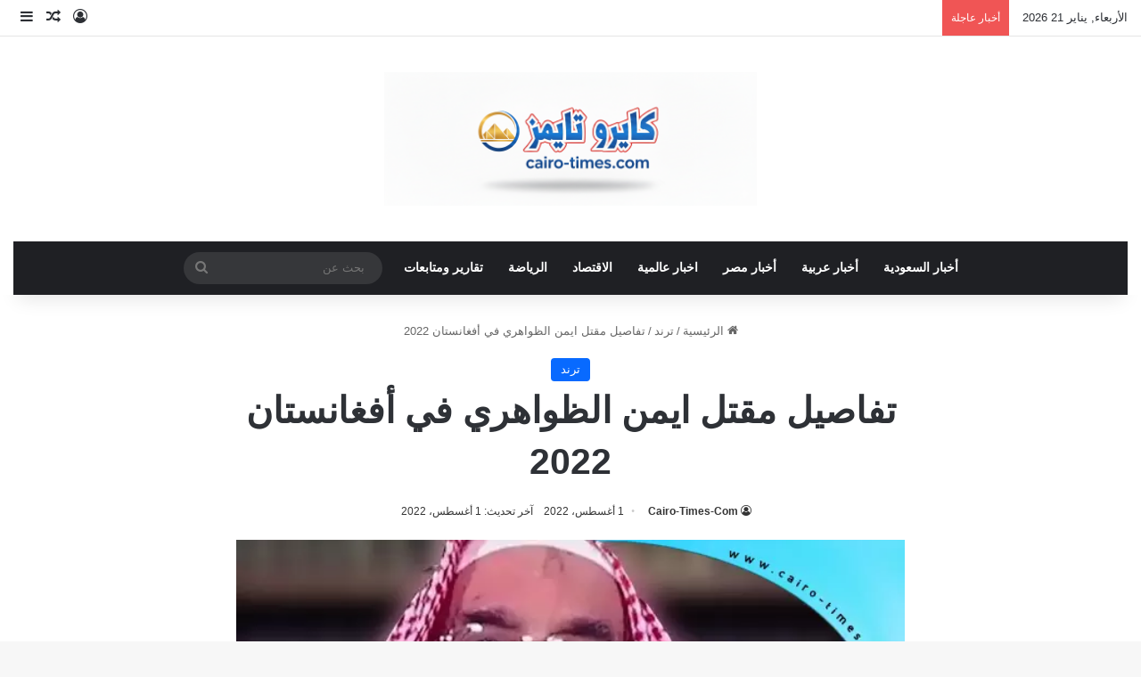

--- FILE ---
content_type: text/html; charset=UTF-8
request_url: https://cairo-times.com/%D8%AA%D9%81%D8%A7%D8%B5%D9%8A%D9%84-%D9%85%D9%82%D8%AA%D9%84-%D8%A7%D9%8A%D9%85%D9%86-%D8%A7%D9%84%D8%B8%D9%88%D8%A7%D9%87%D8%B1%D9%8A-%D9%81%D9%8A-%D8%A3%D9%81%D8%BA%D8%A7%D9%86%D8%B3%D8%AA%D8%A7/
body_size: 16505
content:
<!DOCTYPE html><html dir="rtl" lang="ar" class="" data-skin="light"><head><script data-no-optimize="1">var litespeed_docref=sessionStorage.getItem("litespeed_docref");litespeed_docref&&(Object.defineProperty(document,"referrer",{get:function(){return litespeed_docref}}),sessionStorage.removeItem("litespeed_docref"));</script> <meta charset="UTF-8"/><link rel="profile" href="https://gmpg.org/xfn/11"/><meta name='robots' content='index, follow, max-image-preview:large, max-snippet:-1, max-video-preview:-1'/><title>تفاصيل مقتل ايمن الظواهري في أفغانستان 2022 - كايرو تايمز</title><meta name="description" content="أعلنت الولايات المتحدة الأمريكية عن مقتل ايمن الظواهري زعيم تنظيم القاعدة خلال تواجده في إحدى الغارات في أفغانستان، في أول تحرك بواسطة المخابرات المركزية الأمريكية منذ سقوط أفغانستان."/><link rel="canonical" href="https://cairo-times.com/تفاصيل-مقتل-ايمن-الظواهري-في-أفغانستا/"/><meta property="og:locale" content="ar_AR"/><meta property="og:type" content="article"/><meta property="og:title" content="تفاصيل مقتل ايمن الظواهري في أفغانستان 2022 - كايرو تايمز"/><meta property="og:description" content="أعلنت الولايات المتحدة الأمريكية عن مقتل ايمن الظواهري زعيم تنظيم القاعدة خلال تواجده في إحدى الغارات في أفغانستان، في أول تحرك بواسطة المخابرات المركزية الأمريكية منذ سقوط أفغانستان."/><meta property="og:url" content="https://cairo-times.com/تفاصيل-مقتل-ايمن-الظواهري-في-أفغانستا/"/><meta property="og:site_name" content="كايرو تايمز"/><meta property="article:publisher" content="https://www.facebook.com/cairotimescom/"/><meta property="article:author" content="https://www.facebook.com/cairotimescom"/><meta property="article:published_time" content="2022-08-01T21:57:19+00:00"/><meta property="og:image" content="https://cairo-times.com/wp-content/uploads/2022/08/مقتل-ايمن-الظواهري.jpg"/><meta property="og:image:width" content="615"/><meta property="og:image:height" content="350"/><meta property="og:image:type" content="image/jpeg"/><meta name="author" content="Cairo-Times-Com"/><meta name="twitter:card" content="summary_large_image"/><meta name="twitter:creator" content="@cairotimes_com"/><meta name="twitter:site" content="@cairotimes_com"/><meta name="twitter:label1" content="كُتب بواسطة"/><meta name="twitter:data1" content="Cairo-Times-Com"/> <script type="application/ld+json" class="yoast-schema-graph">{"@context":"https://schema.org","@graph":[{"@type":"NewsArticle","@id":"https://cairo-times.com/%d8%aa%d9%81%d8%a7%d8%b5%d9%8a%d9%84-%d9%85%d9%82%d8%aa%d9%84-%d8%a7%d9%8a%d9%85%d9%86-%d8%a7%d9%84%d8%b8%d9%88%d8%a7%d9%87%d8%b1%d9%8a-%d9%81%d9%8a-%d8%a3%d9%81%d8%ba%d8%a7%d9%86%d8%b3%d8%aa%d8%a7/#article","isPartOf":{"@id":"https://cairo-times.com/%d8%aa%d9%81%d8%a7%d8%b5%d9%8a%d9%84-%d9%85%d9%82%d8%aa%d9%84-%d8%a7%d9%8a%d9%85%d9%86-%d8%a7%d9%84%d8%b8%d9%88%d8%a7%d9%87%d8%b1%d9%8a-%d9%81%d9%8a-%d8%a3%d9%81%d8%ba%d8%a7%d9%86%d8%b3%d8%aa%d8%a7/"},"author":{"name":"Cairo-Times-Com","@id":"https://cairo-times.com/#/schema/person/ad5390cc41daffc3d79a61afb8e1af73"},"headline":"تفاصيل مقتل ايمن الظواهري في أفغانستان 2022","datePublished":"2022-08-01T21:57:19+00:00","mainEntityOfPage":{"@id":"https://cairo-times.com/%d8%aa%d9%81%d8%a7%d8%b5%d9%8a%d9%84-%d9%85%d9%82%d8%aa%d9%84-%d8%a7%d9%8a%d9%85%d9%86-%d8%a7%d9%84%d8%b8%d9%88%d8%a7%d9%87%d8%b1%d9%8a-%d9%81%d9%8a-%d8%a3%d9%81%d8%ba%d8%a7%d9%86%d8%b3%d8%aa%d8%a7/"},"wordCount":10,"commentCount":0,"publisher":{"@id":"https://cairo-times.com/#organization"},"image":{"@id":"https://cairo-times.com/%d8%aa%d9%81%d8%a7%d8%b5%d9%8a%d9%84-%d9%85%d9%82%d8%aa%d9%84-%d8%a7%d9%8a%d9%85%d9%86-%d8%a7%d9%84%d8%b8%d9%88%d8%a7%d9%87%d8%b1%d9%8a-%d9%81%d9%8a-%d8%a3%d9%81%d8%ba%d8%a7%d9%86%d8%b3%d8%aa%d8%a7/#primaryimage"},"thumbnailUrl":"https://cairo-times.com/wp-content/uploads/2022/08/مقتل-ايمن-الظواهري.jpg","keywords":["ايمن الظواهري","مقتل ايمن الظواهري"],"articleSection":["ترند"],"inLanguage":"ar","potentialAction":[{"@type":"CommentAction","name":"Comment","target":["https://cairo-times.com/%d8%aa%d9%81%d8%a7%d8%b5%d9%8a%d9%84-%d9%85%d9%82%d8%aa%d9%84-%d8%a7%d9%8a%d9%85%d9%86-%d8%a7%d9%84%d8%b8%d9%88%d8%a7%d9%87%d8%b1%d9%8a-%d9%81%d9%8a-%d8%a3%d9%81%d8%ba%d8%a7%d9%86%d8%b3%d8%aa%d8%a7/#respond"]}]},{"@type":"WebPage","@id":"https://cairo-times.com/%d8%aa%d9%81%d8%a7%d8%b5%d9%8a%d9%84-%d9%85%d9%82%d8%aa%d9%84-%d8%a7%d9%8a%d9%85%d9%86-%d8%a7%d9%84%d8%b8%d9%88%d8%a7%d9%87%d8%b1%d9%8a-%d9%81%d9%8a-%d8%a3%d9%81%d8%ba%d8%a7%d9%86%d8%b3%d8%aa%d8%a7/","url":"https://cairo-times.com/%d8%aa%d9%81%d8%a7%d8%b5%d9%8a%d9%84-%d9%85%d9%82%d8%aa%d9%84-%d8%a7%d9%8a%d9%85%d9%86-%d8%a7%d9%84%d8%b8%d9%88%d8%a7%d9%87%d8%b1%d9%8a-%d9%81%d9%8a-%d8%a3%d9%81%d8%ba%d8%a7%d9%86%d8%b3%d8%aa%d8%a7/","name":"تفاصيل مقتل ايمن الظواهري في أفغانستان 2022 - كايرو تايمز","isPartOf":{"@id":"https://cairo-times.com/#website"},"primaryImageOfPage":{"@id":"https://cairo-times.com/%d8%aa%d9%81%d8%a7%d8%b5%d9%8a%d9%84-%d9%85%d9%82%d8%aa%d9%84-%d8%a7%d9%8a%d9%85%d9%86-%d8%a7%d9%84%d8%b8%d9%88%d8%a7%d9%87%d8%b1%d9%8a-%d9%81%d9%8a-%d8%a3%d9%81%d8%ba%d8%a7%d9%86%d8%b3%d8%aa%d8%a7/#primaryimage"},"image":{"@id":"https://cairo-times.com/%d8%aa%d9%81%d8%a7%d8%b5%d9%8a%d9%84-%d9%85%d9%82%d8%aa%d9%84-%d8%a7%d9%8a%d9%85%d9%86-%d8%a7%d9%84%d8%b8%d9%88%d8%a7%d9%87%d8%b1%d9%8a-%d9%81%d9%8a-%d8%a3%d9%81%d8%ba%d8%a7%d9%86%d8%b3%d8%aa%d8%a7/#primaryimage"},"thumbnailUrl":"https://cairo-times.com/wp-content/uploads/2022/08/مقتل-ايمن-الظواهري.jpg","datePublished":"2022-08-01T21:57:19+00:00","description":"أعلنت الولايات المتحدة الأمريكية عن مقتل ايمن الظواهري زعيم تنظيم القاعدة خلال تواجده في إحدى الغارات في أفغانستان، في أول تحرك بواسطة المخابرات المركزية الأمريكية منذ سقوط أفغانستان.","breadcrumb":{"@id":"https://cairo-times.com/%d8%aa%d9%81%d8%a7%d8%b5%d9%8a%d9%84-%d9%85%d9%82%d8%aa%d9%84-%d8%a7%d9%8a%d9%85%d9%86-%d8%a7%d9%84%d8%b8%d9%88%d8%a7%d9%87%d8%b1%d9%8a-%d9%81%d9%8a-%d8%a3%d9%81%d8%ba%d8%a7%d9%86%d8%b3%d8%aa%d8%a7/#breadcrumb"},"inLanguage":"ar","potentialAction":[{"@type":"ReadAction","target":["https://cairo-times.com/%d8%aa%d9%81%d8%a7%d8%b5%d9%8a%d9%84-%d9%85%d9%82%d8%aa%d9%84-%d8%a7%d9%8a%d9%85%d9%86-%d8%a7%d9%84%d8%b8%d9%88%d8%a7%d9%87%d8%b1%d9%8a-%d9%81%d9%8a-%d8%a3%d9%81%d8%ba%d8%a7%d9%86%d8%b3%d8%aa%d8%a7/"]}]},{"@type":"ImageObject","inLanguage":"ar","@id":"https://cairo-times.com/%d8%aa%d9%81%d8%a7%d8%b5%d9%8a%d9%84-%d9%85%d9%82%d8%aa%d9%84-%d8%a7%d9%8a%d9%85%d9%86-%d8%a7%d9%84%d8%b8%d9%88%d8%a7%d9%87%d8%b1%d9%8a-%d9%81%d9%8a-%d8%a3%d9%81%d8%ba%d8%a7%d9%86%d8%b3%d8%aa%d8%a7/#primaryimage","url":"https://cairo-times.com/wp-content/uploads/2022/08/مقتل-ايمن-الظواهري.jpg","contentUrl":"https://cairo-times.com/wp-content/uploads/2022/08/مقتل-ايمن-الظواهري.jpg","width":615,"height":350,"caption":"مقتل ايمن الظواهري"},{"@type":"BreadcrumbList","@id":"https://cairo-times.com/%d8%aa%d9%81%d8%a7%d8%b5%d9%8a%d9%84-%d9%85%d9%82%d8%aa%d9%84-%d8%a7%d9%8a%d9%85%d9%86-%d8%a7%d9%84%d8%b8%d9%88%d8%a7%d9%87%d8%b1%d9%8a-%d9%81%d9%8a-%d8%a3%d9%81%d8%ba%d8%a7%d9%86%d8%b3%d8%aa%d8%a7/#breadcrumb","itemListElement":[{"@type":"ListItem","position":1,"name":"الرئيسية","item":"https://cairo-times.com/"},{"@type":"ListItem","position":2,"name":"تفاصيل مقتل ايمن الظواهري في أفغانستان 2022"}]},{"@type":"WebSite","@id":"https://cairo-times.com/#website","url":"https://cairo-times.com/","name":"كايرو تايمز","description":"الأخبار من المصدر إليك مباشرة","publisher":{"@id":"https://cairo-times.com/#organization"},"potentialAction":[{"@type":"SearchAction","target":{"@type":"EntryPoint","urlTemplate":"https://cairo-times.com/?s={search_term_string}"},"query-input":{"@type":"PropertyValueSpecification","valueRequired":true,"valueName":"search_term_string"}}],"inLanguage":"ar"},{"@type":"Organization","@id":"https://cairo-times.com/#organization","name":"كايرو تايمز","url":"https://cairo-times.com/","logo":{"@type":"ImageObject","inLanguage":"ar","@id":"https://cairo-times.com/#/schema/logo/image/","url":"https://cairo-times.com/wp-content/uploads/2023/10/cairo2023logo.jpg","contentUrl":"https://cairo-times.com/wp-content/uploads/2023/10/cairo2023logo.jpg","width":500,"height":200,"caption":"كايرو تايمز"},"image":{"@id":"https://cairo-times.com/#/schema/logo/image/"},"sameAs":["https://www.facebook.com/cairotimescom/","https://x.com/cairotimes_com"]},{"@type":"Person","@id":"https://cairo-times.com/#/schema/person/ad5390cc41daffc3d79a61afb8e1af73","name":"Cairo-Times-Com","image":{"@type":"ImageObject","inLanguage":"ar","@id":"https://cairo-times.com/#/schema/person/image/","url":"https://cairo-times.com/wp-content/litespeed/avatar/8b933526f2accf67a069e49e253b8311.jpg?ver=1768828131","contentUrl":"https://cairo-times.com/wp-content/litespeed/avatar/8b933526f2accf67a069e49e253b8311.jpg?ver=1768828131","caption":"Cairo-Times-Com"},"sameAs":["https://cairo-times.com/","https://www.facebook.com/cairotimescom","https://x.com/cairotimes_com","https://www.marefa.org/_"],"url":"https://cairo-times.com/author/admin/"}]}</script> <link rel='dns-prefetch' href='//fonts.googleapis.com'/><link rel="alternate" type="application/rss+xml" title="كايرو تايمز &laquo; الخلاصة" href="https://cairo-times.com/feed/"/><link rel="alternate" type="application/rss+xml" title="كايرو تايمز &laquo; خلاصة التعليقات" href="https://cairo-times.com/comments/feed/"/><link rel="alternate" type="application/rss+xml" title="كايرو تايمز &laquo; تفاصيل مقتل ايمن الظواهري في أفغانستان 2022 خلاصة التعليقات" href="https://cairo-times.com/%d8%aa%d9%81%d8%a7%d8%b5%d9%8a%d9%84-%d9%85%d9%82%d8%aa%d9%84-%d8%a7%d9%8a%d9%85%d9%86-%d8%a7%d9%84%d8%b8%d9%88%d8%a7%d9%87%d8%b1%d9%8a-%d9%81%d9%8a-%d8%a3%d9%81%d8%ba%d8%a7%d9%86%d8%b3%d8%aa%d8%a7/feed/"/><link rel="alternate" title="oEmbed (JSON)" type="application/json+oembed" href="https://cairo-times.com/wp-json/oembed/1.0/embed?url=https%3A%2F%2Fcairo-times.com%2F%25d8%25aa%25d9%2581%25d8%25a7%25d8%25b5%25d9%258a%25d9%2584-%25d9%2585%25d9%2582%25d8%25aa%25d9%2584-%25d8%25a7%25d9%258a%25d9%2585%25d9%2586-%25d8%25a7%25d9%2584%25d8%25b8%25d9%2588%25d8%25a7%25d9%2587%25d8%25b1%25d9%258a-%25d9%2581%25d9%258a-%25d8%25a3%25d9%2581%25d8%25ba%25d8%25a7%25d9%2586%25d8%25b3%25d8%25aa%25d8%25a7%2F"/><link rel="alternate" title="oEmbed (XML)" type="text/xml+oembed" href="https://cairo-times.com/wp-json/oembed/1.0/embed?url=https%3A%2F%2Fcairo-times.com%2F%25d8%25aa%25d9%2581%25d8%25a7%25d8%25b5%25d9%258a%25d9%2584-%25d9%2585%25d9%2582%25d8%25aa%25d9%2584-%25d8%25a7%25d9%258a%25d9%2585%25d9%2586-%25d8%25a7%25d9%2584%25d8%25b8%25d9%2588%25d8%25a7%25d9%2587%25d8%25b1%25d9%258a-%25d9%2581%25d9%258a-%25d8%25a3%25d9%2581%25d8%25ba%25d8%25a7%25d9%2586%25d8%25b3%25d8%25aa%25d8%25a7%2F&#038;format=xml"/><meta name="viewport" content="width=device-width, initial-scale=1.0"/><link data-optimized="2" rel="stylesheet" href="https://cairo-times.com/wp-content/litespeed/css/65e27c71827b66f217b4e16d34493640.css?ver=7a23d"/> <script type="litespeed/javascript" data-src="https://cairo-times.com/wp-includes/js/jquery/jquery.min.js" id="jquery-core-js"></script> <link rel="https://api.w.org/" href="https://cairo-times.com/wp-json/"/><link rel="alternate" title="JSON" type="application/json" href="https://cairo-times.com/wp-json/wp/v2/posts/37357"/><link rel="EditURI" type="application/rsd+xml" title="RSD" href="https://cairo-times.com/xmlrpc.php?rsd"/><meta name="generator" content="WordPress 6.9"/><link rel='shortlink' href='https://cairo-times.com/?p=37357'/><meta http-equiv="X-UA-Compatible" content="IE=edge"><link rel="icon" href="https://cairo-times.com/wp-content/uploads/2023/10/8889-150x150.png" sizes="32x32"/><link rel="icon" href="https://cairo-times.com/wp-content/uploads/2023/10/8889.png" sizes="192x192"/><link rel="apple-touch-icon" href="https://cairo-times.com/wp-content/uploads/2023/10/8889.png"/><meta name="msapplication-TileImage" content="https://cairo-times.com/wp-content/uploads/2023/10/8889.png"/>
 <script type="litespeed/javascript" data-src="https://www.googletagmanager.com/gtag/js?id=G-VGSPEK8L0X"></script> <script type="litespeed/javascript">window.dataLayer=window.dataLayer||[];function gtag(){dataLayer.push(arguments)}
gtag('js',new Date());gtag('config','G-VGSPEK8L0X')</script> <script type="litespeed/javascript" data-src="https://pagead2.googlesyndication.com/pagead/js/adsbygoogle.js?client=ca-pub-9979755724995257" crossorigin="anonymous"></script> </head><body data-rsssl=1 id="tie-body" class="rtl wp-singular post-template-default single single-post postid-37357 single-format-standard wp-custom-logo wp-theme-jannah is-percent-width wrapper-has-shadow block-head-1 magazine2 is-thumb-overlay-disabled is-desktop is-header-layout-2 one-column-no-sidebar post-layout-1 narrow-title-narrow-media has-mobile-share hide_breaking_news"><div class="background-overlay"><div id="tie-container" class="site tie-container"><div id="tie-wrapper"><header id="theme-header" class="theme-header header-layout-2 main-nav-dark main-nav-default-dark main-nav-below main-nav-boxed no-stream-item top-nav-active top-nav-light top-nav-default-light top-nav-above has-shadow has-normal-width-logo mobile-header-centered"><nav id="top-nav" class="has-date-breaking-components top-nav header-nav has-breaking-news" aria-label="الشريط العلوي"><div class="container"><div class="topbar-wrapper"><div class="topbar-today-date">
الأربعاء, يناير 21 2026</div><div class="tie-alignleft"><div class="breaking controls-is-active"><span class="breaking-title">
<span class="tie-icon-bolt breaking-icon" aria-hidden="true"></span>
<span class="breaking-title-text">أخبار عاجلة</span>
</span><ul id="breaking-news-in-header" class="breaking-news" data-type="reveal" data-arrows="true"><li class="news-item">
<a href="https://cairo-times.com/%d9%88%d9%81%d8%a7%d8%a9-%d8%a7%d9%84%d8%b4%d9%8a%d8%ae-%d8%b9%d8%a7%d9%8a%d8%b4-%d8%ac%d9%88%d8%af%d8%a9-%d8%a7%d9%84%d9%85%d9%86%d8%a7%d8%b5%d9%8a%d8%b1-%d9%85%d8%a7%d8%aa-%d8%b5%d8%a7%d8%ad%d8%a8/">وفاة الشيخ عايش جودة المناصير.. مات صاحب الدار… وبقي الكرم على النار</a></li><li class="news-item">
<a href="https://cairo-times.com/%d9%88%d9%81%d8%a7%d8%a9-%d8%a7%d9%84%d8%a3%d9%85%d9%8a%d8%b1-%d8%a8%d9%86%d8%af%d8%b1-%d9%88%d8%aa%d9%81%d8%a7%d8%b5%d9%8a%d9%84-%d8%a7%d9%84%d9%88%d9%81%d8%a7%d8%a9/">وفاة الأمير بندر وتفاصيل الوفاة</a></li><li class="news-item">
<a href="https://cairo-times.com/%d8%ac%d9%86%d8%a7%d8%b2%d8%a9-%d8%b7%d8%a7%d9%87%d8%b1-%d8%a7%d9%84%d9%82%d9%88%d9%8a%d8%b1%d9%8a-%d9%88%d8%b3%d8%a8%d8%a8-%d8%a7%d9%84%d9%88%d9%81%d8%a7%d8%a9-%d9%88%d8%a7%d9%84%d8%aa%d9%81%d8%a7/">جنازة طاهر القويري وسبب الوفاة والتفاصيل الكاملة</a></li><li class="news-item">
<a href="https://cairo-times.com/%d9%81%d9%8a%d8%af%d9%8a%d9%88-%d9%85%d8%ad%d9%84-%d8%a7%d9%84%d9%81%d9%8a%d9%88%d9%85-2-%d8%b4%d8%a8%d8%a7%d8%a8-%d9%85%d8%b9-%d8%a8%d8%b9%d8%b6-%d8%a7%d9%84%d9%85%d8%b3%d8%b1%d8%a8/">فيديو محل الفيوم 2 شباب مع بعض المسرب</a></li><li class="news-item">
<a href="https://cairo-times.com/%d8%b3%d8%aa%d8%a7%d9%86%d9%84%d9%8a-%d8%a8%d9%88%d8%a8%d9%88-%d8%ad%d8%a7%d8%b1%d8%b3-%d9%86%d9%8a%d8%ac%d9%8a%d8%b1%d9%8a%d8%a7-%d9%88%d9%8a%d9%83%d9%8a%d8%a8%d9%8a%d8%af%d9%8a%d8%a7/">ستانلي بوبو حارس نيجيريا ويكيبيديا</a></li><li class="news-item">
<a href="https://cairo-times.com/%d8%b3%d8%a8%d8%a8-%d9%88%d9%81%d8%a7%d8%a9-%d8%b9%d9%84%d9%89-%d8%b3%d8%a7%d9%84%d9%85-%d8%a7%d9%84%d8%a8%d9%8a%d8%b6-%d8%a7%d9%84%d8%b1%d8%a6%d9%8a%d8%b3-%d8%a7%d9%84%d9%8a%d9%85%d9%86%d9%8a-%d8%a7/">سبب وفاة على سالم البيض الرئيس اليمني السابق</a></li><li class="news-item">
<a href="https://cairo-times.com/%d9%81%d9%88%d8%b6%d9%89-%d8%af%d8%a7%d8%ae%d9%84-%d9%81%d8%b5%d9%84-%d8%a8%d8%b4%d8%a8%d8%b1%d8%a7-%d8%a7%d9%84%d8%ae%d9%8a%d9%85%d8%a9-%d8%b7%d8%a7%d9%84%d8%a8-%d9%8a%d8%ad%d9%85%d9%84/">فوضى داخل فصل بشبرا الخيمة… طالب يحمل عصا والمعلمة تواجه موقفًا صعبًا</a></li><li class="news-item">
<a href="https://cairo-times.com/%d9%86%d9%88%d8%b1-%d8%a7%d9%84%d8%b9%d8%b2%d8%a7%d9%88%d9%8a-%d8%b2%d9%88%d8%ac%d8%a9-%d9%88%d9%8a%d8%ac%d8%b2-%d9%88%d9%8a%d9%83%d9%8a%d8%a8%d9%8a%d8%af%d9%8a%d8%a7/">نور العزاوي زوجة ويجز ويكيبيديا</a></li><li class="news-item">
<a href="https://cairo-times.com/%d9%88%d9%81%d8%a7%d8%a9-%d8%a7%d9%84%d8%a3%d8%b3%d8%aa%d8%a7%d8%b0-%d8%b3%d8%b9%d9%88%d8%af-%d8%a8%d9%86-%d8%b9%d9%84%d9%8a-%d8%a7%d9%84%d8%b4%d9%8a%d8%ae%d9%8a-%d9%85%d8%af%d9%8a%d8%b1-%d9%81%d8%b1/">وفاة الأستاذ سعود بن علي الشيخي مدير فرع وزارة الإعلام بمكة سابقًا بعد مسيرة حافلة بالعطاء</a></li><li class="news-item">
<a href="https://cairo-times.com/%d8%a8%d8%b9%d8%af-%d9%88%d9%81%d8%a7%d8%aa%d9%87-%d9%85%d9%86-%d9%87%d9%88-%d8%a7%d9%84%d8%b5%d8%ad%d9%81%d9%8a-%d9%83%d9%85%d8%a7%d9%84-%d8%a7%d9%84%d8%b9%d8%a8%d9%8a%d8%af%d9%8a-%d9%88%d9%8a%d9%83/">بعد وفاته من هو الصحفي كمال العبيدي ويكيبيديا السيرة الذاتية</a></li></ul></div></div><div class="tie-alignright"><ul class="components"><li class="popup-login-icon menu-item custom-menu-link">
<a href="#" class="lgoin-btn tie-popup-trigger">
<span class="tie-icon-author" aria-hidden="true"></span>
<span class="screen-reader-text">تسجيل الدخول</span>			</a></li><li class="random-post-icon menu-item custom-menu-link">
<a href="/%D8%AA%D9%81%D8%A7%D8%B5%D9%8A%D9%84-%D9%85%D9%82%D8%AA%D9%84-%D8%A7%D9%8A%D9%85%D9%86-%D8%A7%D9%84%D8%B8%D9%88%D8%A7%D9%87%D8%B1%D9%8A-%D9%81%D9%8A-%D8%A3%D9%81%D8%BA%D8%A7%D9%86%D8%B3%D8%AA%D8%A7/?random-post=1" class="random-post" title="مقال عشوائي" rel="nofollow">
<span class="tie-icon-random" aria-hidden="true"></span>
<span class="screen-reader-text">مقال عشوائي</span>
</a></li><li class="side-aside-nav-icon menu-item custom-menu-link">
<a href="#">
<span class="tie-icon-navicon" aria-hidden="true"></span>
<span class="screen-reader-text">إضافة عمود جانبي</span>
</a></li></ul></div></div></div></nav><div class="container header-container"><div class="tie-row logo-row"><div class="logo-wrapper"><div class="tie-col-md-4 logo-container clearfix"><div id="mobile-header-components-area_1" class="mobile-header-components"><ul class="components"><li class="mobile-component_menu custom-menu-link"><a href="#" id="mobile-menu-icon" class=""><span class="tie-mobile-menu-icon nav-icon is-layout-1"></span><span class="screen-reader-text">القائمة</span></a></li></ul></div><div id="logo" class="image-logo">
<a title="كايرو تايمز" href="https://cairo-times.com/">
<picture class="tie-logo-default tie-logo-picture">
<source class="tie-logo-source-default tie-logo-source" srcset="https://cairo-times.com/wp-content/uploads/2025/11/cairo-times2025.webp">
<img data-lazyloaded="1" src="[data-uri]" class="tie-logo-img-default tie-logo-img" data-src="https://cairo-times.com/wp-content/uploads/2025/11/cairo-times2025.webp" alt="كايرو تايمز" width="300" height="150" style="max-height:150px; width: auto;"/>
</picture>
</a></div><div id="mobile-header-components-area_2" class="mobile-header-components"><ul class="components"><li class="mobile-component_search custom-menu-link">
<a href="#" class="tie-search-trigger-mobile">
<span class="tie-icon-search tie-search-icon" aria-hidden="true"></span>
<span class="screen-reader-text">بحث عن</span>
</a></li></ul></div></div></div></div></div><div class="main-nav-wrapper"><nav id="main-nav" data-skin="search-in-main-nav" class="main-nav header-nav live-search-parent menu-style-default menu-style-solid-bg" aria-label="القائمة الرئيسية"><div class="container"><div class="main-menu-wrapper"><div id="menu-components-wrap"><div class="main-menu main-menu-wrap"><div id="main-nav-menu" class="main-menu header-menu"><ul id="menu-%d8%aa%d8%b5%d9%86%d9%8a%d9%81%d8%a7%d8%aa" class="menu"><li id="menu-item-70730" class="menu-item menu-item-type-taxonomy menu-item-object-category menu-item-70730"><a href="https://cairo-times.com/category/saudi-news/">أخبار السعودية</a></li><li id="menu-item-70731" class="menu-item menu-item-type-taxonomy menu-item-object-category menu-item-70731"><a href="https://cairo-times.com/category/arab-news/">أخبار عربية</a></li><li id="menu-item-70732" class="menu-item menu-item-type-taxonomy menu-item-object-category menu-item-70732"><a href="https://cairo-times.com/category/egypt-news/">أخبار مصر</a></li><li id="menu-item-70733" class="menu-item menu-item-type-taxonomy menu-item-object-category menu-item-70733"><a href="https://cairo-times.com/category/%d8%a7%d8%ae%d8%a8%d8%a7%d8%b1-%d8%b9%d8%a7%d9%84%d9%85%d9%8a%d8%a9/">اخبار عالمية</a></li><li id="menu-item-70734" class="menu-item menu-item-type-taxonomy menu-item-object-category menu-item-70734"><a href="https://cairo-times.com/category/economy/">الاقتصاد</a></li><li id="menu-item-70735" class="menu-item menu-item-type-taxonomy menu-item-object-category menu-item-70735"><a href="https://cairo-times.com/category/sports/">الرياضة</a></li><li id="menu-item-70736" class="menu-item menu-item-type-taxonomy menu-item-object-category menu-item-70736"><a href="https://cairo-times.com/category/distinctive/">تقارير ومتابعات</a></li></ul></div></div><ul class="components"><li class="search-bar menu-item custom-menu-link" aria-label="بحث"><form method="get" id="search" action="https://cairo-times.com/">
<input id="search-input" class="is-ajax-search" inputmode="search" type="text" name="s" title="بحث عن" placeholder="بحث عن"/>
<button id="search-submit" type="submit">
<span class="tie-icon-search tie-search-icon" aria-hidden="true"></span>
<span class="screen-reader-text">بحث عن</span>
</button></form></li></ul></div></div></div></nav></div></header><div id="content" class="site-content container"><div id="main-content-row" class="tie-row main-content-row"><div class="main-content tie-col-md-8 tie-col-xs-12" role="main"><article id="the-post" class="container-wrapper post-content tie-standard"><header class="entry-header-outer"><nav id="breadcrumb"><a href="https://cairo-times.com/"><span class="tie-icon-home" aria-hidden="true"></span> الرئيسية</a><em class="delimiter">/</em><a href="https://cairo-times.com/category/technology/">ترند</a><em class="delimiter">/</em><span class="current">تفاصيل مقتل ايمن الظواهري في أفغانستان 2022</span></nav><script type="application/ld+json">{"@context":"http:\/\/schema.org","@type":"BreadcrumbList","@id":"#Breadcrumb","itemListElement":[{"@type":"ListItem","position":1,"item":{"name":"\u0627\u0644\u0631\u0626\u064a\u0633\u064a\u0629","@id":"https:\/\/cairo-times.com\/"}},{"@type":"ListItem","position":2,"item":{"name":"\u062a\u0631\u0646\u062f","@id":"https:\/\/cairo-times.com\/category\/technology\/"}}]}</script> <div class="entry-header"><span class="post-cat-wrap"><a class="post-cat tie-cat-5" href="https://cairo-times.com/category/technology/">ترند</a></span><h1 class="post-title entry-title">
تفاصيل مقتل ايمن الظواهري في أفغانستان 2022</h1><div class="single-post-meta post-meta clearfix"><span class="author-meta single-author no-avatars"><span class="meta-item meta-author-wrapper meta-author-19"><span class="meta-author"><a href="https://cairo-times.com/author/admin/" class="author-name tie-icon" title="Cairo-Times-Com">Cairo-Times-Com</a></span></span></span><span class="date meta-item tie-icon">1 أغسطس، 2022</span><span class="meta-item last-updated">آخر تحديث: 1 أغسطس، 2022</span></div></div></header><div class="featured-area"><div class="featured-area-inner"><figure class="single-featured-image"><img data-lazyloaded="1" src="[data-uri]" width="615" height="350" data-src="https://cairo-times.com/wp-content/uploads/2022/08/مقتل-ايمن-الظواهري.jpg" class="attachment-full size-full wp-post-image" alt="مقتل ايمن الظواهري" data-main-img="1" decoding="async" fetchpriority="high"/></figure></div></div><div class="entry-content entry clearfix"><p><strong>أعلنت الولايات المتحدة الأمريكية عن مقتل ايمن الظواهري زعيم تنظيم القاعدة خلال تواجده في إحدى الغارات في أفغانستان، في أول تحرك بواسطة المخابرات المركزية الأمريكية منذ سقوط أفغانستان.<br/>
</strong></p><h2>تفاصيل مقتل ايمن الظواهري</h2><p>وحسب ما نقلته وكالة الأنباء العالمية &#8220;رويترز&#8221;، فإن وكالة المخابرات المركزية الأمريكية نجحت في تحديد مكان تواجد زعيم تنظيم القاعدة، ونجحت في استهدافه بغارة بواسطة طيارة بدون طيارة. ويستعد رئيس الولايات المتحدة الأمريكية &#8220;جو بايدن&#8221; في إعلان الخبر بشكل خاص في تمام الساعة 07:300 مساءً، وسيتم نقله مباشرةً على التلفزيون الأمريكي ويبث في شتى دول العالم في إطار مكافحة الولايات المتحدة للتطرف ومحاربة الإرهاب.</p><p><img data-lazyloaded="1" src="[data-uri]" decoding="async" class="aligncenter size-full wp-image-37360" data-src="https://cairo-times.com/wp-content/uploads/2022/08/Image-002-1.jpg" alt="" width="585" height="85"/> <img data-lazyloaded="1" src="[data-uri]" decoding="async" class="aligncenter size-full wp-image-37361" data-src="https://cairo-times.com/wp-content/uploads/2022/08/Image-003.jpg" alt="" width="603" height="447" data-srcset="https://cairo-times.com/wp-content/uploads/2022/08/Image-003.jpg 603w, https://cairo-times.com/wp-content/uploads/2022/08/Image-003-472x350.jpg 472w" data-sizes="(max-width: 603px) 100vw, 603px"/></p><blockquote class="twitter-tweet"><p dir="rtl" lang="ar">🚨<a href="https://twitter.com/hashtag/%D8%A8%D8%A7%D9%8A%D8%AF%D9%86?src=hash&amp;ref_src=twsrc%5Etfw">#بايدن</a> يغتال الظواهري حسب مصادر إعلامية نفذت CIA بمسيرات بدون طيار غارة جوية في <a href="https://twitter.com/hashtag/%D8%A3%D9%81%D8%BA%D8%A7%D9%86%D8%B3%D8%AA%D8%A7%D9%86?src=hash&amp;ref_src=twsrc%5Etfw">#أفغانستان</a><br/>
قضت على <a href="https://twitter.com/hashtag/%D8%A3%D9%8A%D9%85%D9%86_%D8%A7%D9%84%D8%B8%D9%88%D8%A7%D9%87%D8%B1%D9%8A?src=hash&amp;ref_src=twsrc%5Etfw">#أيمن_الظواهري</a> زعيم تنظيم <a href="https://twitter.com/hashtag/%D8%A7%D9%84%D9%82%D8%A7%D8%B9%D8%AF%D8%A9?src=hash&amp;ref_src=twsrc%5Etfw">#القاعدة</a> الأسبوع الماضي بعد معلومات استخبارية.في أول عملية عسكرية منذ انسحاب أمريكا في أغسطس الماضي<br/>
وبعد 11 عاماً من اغتيال أوباما <a href="https://twitter.com/hashtag/%D8%A3%D8%B3%D8%A7%D9%85%D8%A9_%D8%A8%D9%86_%D9%84%D8%A7%D8%AF%D9%86?src=hash&amp;ref_src=twsrc%5Etfw">#أسامة_بن_لادن</a>&#8211; <a href="https://t.co/aqpvOULc3H">pic.twitter.com/aqpvOULc3H</a></p><p>— عبدالله الشايجي Prof (@docshayji) <a href="https://twitter.com/docshayji/status/1554218249927237633?ref_src=twsrc%5Etfw">August 1, 2022</a></p></blockquote><p></p><p>يذكر أن أيمن محمد ربيع الظواهري من مواليد (19 يونيو 1951) ولد ونشأ في المعادي، كان يشغل منصب زعيم تنظيم القاعدة، وعضواً في جماعة الجهاد الإسلامي، تزوج في العام 1978 من &#8220;أميمة حسن&#8221; التي توفيت في 2001، وحسب ويكيبيديا، فإنه تزوج مرتين والأولى من &#8220;عزة أحمد&#8221; لم يرد معلومات مسبقة عنها، في حين أنه لديه من الأبناء 7 وهم: فاطمة، أميمة، نبيلة، خديجة، محمد، عائشة، نوار.</p><p>وانتشر خبر مقتل زعيم تنظيم القاعدة أيمن الظواهري كالنار في الهشيم اليوم الإثنين (1 أغسطس 2022) بعدما أكدت عشرات الصحف العربية والعالمية، التي تنتظر أن يخرج الرئيس جو بايدن بنفسه لكي يؤكد الخبر.</p><p><strong>يهمك أيضًا:</strong> <a href="https://cairo-times.com/%d8%b3%d8%a8%d8%a8-%d9%85%d9%82%d8%aa%d9%84-%d9%86%d9%8a%d8%b1%d8%a9-%d8%b1%d8%b4%d9%8a%d8%af-%d8%a7%d9%84%d8%b7%d8%a7%d9%84%d8%a8%d8%a9-%d8%a7%d9%84%d8%a3%d8%b1%d8%af%d9%86%d9%8a%d8%a9-%d9%81%d9%8a/">سبب مقتل نيرة رشيد الطالبة الأردنية في جامعة العلوم التطبيقية</a></p><div class="post-bottom-meta post-bottom-tags post-tags-modern"><div class="post-bottom-meta-title"><span class="tie-icon-tags" aria-hidden="true"></span> الوسوم</div><span class="tagcloud"><a href="https://cairo-times.com/tag/%d8%a7%d9%8a%d9%85%d9%86-%d8%a7%d9%84%d8%b8%d9%88%d8%a7%d9%87%d8%b1%d9%8a/" rel="tag">ايمن الظواهري</a> <a href="https://cairo-times.com/tag/%d9%85%d9%82%d8%aa%d9%84-%d8%a7%d9%8a%d9%85%d9%86-%d8%a7%d9%84%d8%b8%d9%88%d8%a7%d9%87%d8%b1%d9%8a/" rel="tag">مقتل ايمن الظواهري</a></span></div><div class="post-shortlink">
<input type="text" id="short-post-url" value="cairo-times.com/?p=37357" data-url="https://cairo-times.com/?p=37357">
<button type="button" id="copy-post-url" class="button">نسخ الرابط</button>
<span id="copy-post-url-msg" style="display:none;">تم نسخ الرابط</span></div></div><div id="post-extra-info"><div class="theiaStickySidebar"><div class="single-post-meta post-meta clearfix"><span class="author-meta single-author no-avatars"><span class="meta-item meta-author-wrapper meta-author-19"><span class="meta-author"><a href="https://cairo-times.com/author/admin/" class="author-name tie-icon" title="Cairo-Times-Com">Cairo-Times-Com</a></span></span></span><span class="date meta-item tie-icon">1 أغسطس، 2022</span><span class="meta-item last-updated">آخر تحديث: 1 أغسطس، 2022</span></div></div></div><div class="clearfix"></div> <script id="tie-schema-json" type="application/ld+json">{"@context":"http:\/\/schema.org","@type":"NewsArticle","dateCreated":"2022-08-01T23:57:19+02:00","datePublished":"2022-08-01T23:57:19+02:00","dateModified":"2022-08-01T23:57:19+02:00","headline":"\u062a\u0641\u0627\u0635\u064a\u0644 \u0645\u0642\u062a\u0644 \u0627\u064a\u0645\u0646 \u0627\u0644\u0638\u0648\u0627\u0647\u0631\u064a \u0641\u064a \u0623\u0641\u063a\u0627\u0646\u0633\u062a\u0627\u0646 2022","name":"\u062a\u0641\u0627\u0635\u064a\u0644 \u0645\u0642\u062a\u0644 \u0627\u064a\u0645\u0646 \u0627\u0644\u0638\u0648\u0627\u0647\u0631\u064a \u0641\u064a \u0623\u0641\u063a\u0627\u0646\u0633\u062a\u0627\u0646 2022","keywords":"\u0627\u064a\u0645\u0646 \u0627\u0644\u0638\u0648\u0627\u0647\u0631\u064a,\u0645\u0642\u062a\u0644 \u0627\u064a\u0645\u0646 \u0627\u0644\u0638\u0648\u0627\u0647\u0631\u064a","url":"https:\/\/cairo-times.com\/%d8%aa%d9%81%d8%a7%d8%b5%d9%8a%d9%84-%d9%85%d9%82%d8%aa%d9%84-%d8%a7%d9%8a%d9%85%d9%86-%d8%a7%d9%84%d8%b8%d9%88%d8%a7%d9%87%d8%b1%d9%8a-%d9%81%d9%8a-%d8%a3%d9%81%d8%ba%d8%a7%d9%86%d8%b3%d8%aa%d8%a7\/","description":"\u0623\u0639\u0644\u0646\u062a \u0627\u0644\u0648\u0644\u0627\u064a\u0627\u062a \u0627\u0644\u0645\u062a\u062d\u062f\u0629 \u0627\u0644\u0623\u0645\u0631\u064a\u0643\u064a\u0629 \u0639\u0646 \u0645\u0642\u062a\u0644 \u0627\u064a\u0645\u0646 \u0627\u0644\u0638\u0648\u0627\u0647\u0631\u064a \u0632\u0639\u064a\u0645 \u062a\u0646\u0638\u064a\u0645 \u0627\u0644\u0642\u0627\u0639\u062f\u0629 \u062e\u0644\u0627\u0644 \u062a\u0648\u0627\u062c\u062f\u0647 \u0641\u064a \u0625\u062d\u062f\u0649 \u0627\u0644\u063a\u0627\u0631\u0627\u062a \u0641\u064a \u0623\u0641\u063a\u0627\u0646\u0633\u062a\u0627\u0646\u060c \u0641\u064a \u0623\u0648\u0644 \u062a\u062d\u0631\u0643 \u0628\u0648\u0627\u0633\u0637\u0629 \u0627\u0644\u0645\u062e\u0627\u0628\u0631\u0627\u062a \u0627\u0644\u0645\u0631\u0643\u0632\u064a\u0629 \u0627\u0644\u0623\u0645\u0631\u064a\u0643\u064a\u0629 \u0645\u0646\u0630 \u0633\u0642\u0648\u0637 \u0623\u0641\u063a\u0627\u0646\u0633\u062a\u0627\u0646. \u062a\u0641\u0627\u0635\u064a\u0644 \u0645\u0642\u062a\u0644 \u0627\u064a\u0645\u0646","copyrightYear":"2022","articleSection":"\u062a\u0631\u0646\u062f","articleBody":"\u0623\u0639\u0644\u0646\u062a \u0627\u0644\u0648\u0644\u0627\u064a\u0627\u062a \u0627\u0644\u0645\u062a\u062d\u062f\u0629 \u0627\u0644\u0623\u0645\u0631\u064a\u0643\u064a\u0629 \u0639\u0646 \u0645\u0642\u062a\u0644 \u0627\u064a\u0645\u0646 \u0627\u0644\u0638\u0648\u0627\u0647\u0631\u064a \u0632\u0639\u064a\u0645 \u062a\u0646\u0638\u064a\u0645 \u0627\u0644\u0642\u0627\u0639\u062f\u0629 \u062e\u0644\u0627\u0644 \u062a\u0648\u0627\u062c\u062f\u0647 \u0641\u064a \u0625\u062d\u062f\u0649 \u0627\u0644\u063a\u0627\u0631\u0627\u062a \u0641\u064a \u0623\u0641\u063a\u0627\u0646\u0633\u062a\u0627\u0646\u060c \u0641\u064a \u0623\u0648\u0644 \u062a\u062d\u0631\u0643 \u0628\u0648\u0627\u0633\u0637\u0629 \u0627\u0644\u0645\u062e\u0627\u0628\u0631\u0627\u062a \u0627\u0644\u0645\u0631\u0643\u0632\u064a\u0629 \u0627\u0644\u0623\u0645\u0631\u064a\u0643\u064a\u0629 \u0645\u0646\u0630 \u0633\u0642\u0648\u0637 \u0623\u0641\u063a\u0627\u0646\u0633\u062a\u0627\u0646.\r\n\r\n\u062a\u0641\u0627\u0635\u064a\u0644 \u0645\u0642\u062a\u0644 \u0627\u064a\u0645\u0646 \u0627\u0644\u0638\u0648\u0627\u0647\u0631\u064a\r\n\u0648\u062d\u0633\u0628 \u0645\u0627 \u0646\u0642\u0644\u062a\u0647 \u0648\u0643\u0627\u0644\u0629 \u0627\u0644\u0623\u0646\u0628\u0627\u0621 \u0627\u0644\u0639\u0627\u0644\u0645\u064a\u0629 \"\u0631\u0648\u064a\u062a\u0631\u0632\"\u060c \u0641\u0625\u0646 \u0648\u0643\u0627\u0644\u0629 \u0627\u0644\u0645\u062e\u0627\u0628\u0631\u0627\u062a \u0627\u0644\u0645\u0631\u0643\u0632\u064a\u0629 \u0627\u0644\u0623\u0645\u0631\u064a\u0643\u064a\u0629 \u0646\u062c\u062d\u062a \u0641\u064a \u062a\u062d\u062f\u064a\u062f \u0645\u0643\u0627\u0646 \u062a\u0648\u0627\u062c\u062f \u0632\u0639\u064a\u0645 \u062a\u0646\u0638\u064a\u0645 \u0627\u0644\u0642\u0627\u0639\u062f\u0629\u060c \u0648\u0646\u062c\u062d\u062a \u0641\u064a \u0627\u0633\u062a\u0647\u062f\u0627\u0641\u0647 \u0628\u063a\u0627\u0631\u0629 \u0628\u0648\u0627\u0633\u0637\u0629 \u0637\u064a\u0627\u0631\u0629 \u0628\u062f\u0648\u0646 \u0637\u064a\u0627\u0631\u0629. \u0648\u064a\u0633\u062a\u0639\u062f \u0631\u0626\u064a\u0633 \u0627\u0644\u0648\u0644\u0627\u064a\u0627\u062a \u0627\u0644\u0645\u062a\u062d\u062f\u0629 \u0627\u0644\u0623\u0645\u0631\u064a\u0643\u064a\u0629 \"\u062c\u0648 \u0628\u0627\u064a\u062f\u0646\" \u0641\u064a \u0625\u0639\u0644\u0627\u0646 \u0627\u0644\u062e\u0628\u0631 \u0628\u0634\u0643\u0644 \u062e\u0627\u0635 \u0641\u064a \u062a\u0645\u0627\u0645 \u0627\u0644\u0633\u0627\u0639\u0629 07:300 \u0645\u0633\u0627\u0621\u064b\u060c \u0648\u0633\u064a\u062a\u0645 \u0646\u0642\u0644\u0647 \u0645\u0628\u0627\u0634\u0631\u0629\u064b \u0639\u0644\u0649 \u0627\u0644\u062a\u0644\u0641\u0632\u064a\u0648\u0646 \u0627\u0644\u0623\u0645\u0631\u064a\u0643\u064a \u0648\u064a\u0628\u062b \u0641\u064a \u0634\u062a\u0649 \u062f\u0648\u0644 \u0627\u0644\u0639\u0627\u0644\u0645 \u0641\u064a \u0625\u0637\u0627\u0631 \u0645\u0643\u0627\u0641\u062d\u0629 \u0627\u0644\u0648\u0644\u0627\u064a\u0627\u062a \u0627\u0644\u0645\u062a\u062d\u062f\u0629 \u0644\u0644\u062a\u0637\u0631\u0641 \u0648\u0645\u062d\u0627\u0631\u0628\u0629 \u0627\u0644\u0625\u0631\u0647\u0627\u0628.\r\n\r\n \r\n\r\n\ud83d\udea8#\u0628\u0627\u064a\u062f\u0646 \u064a\u063a\u062a\u0627\u0644 \u0627\u0644\u0638\u0648\u0627\u0647\u0631\u064a \u062d\u0633\u0628 \u0645\u0635\u0627\u062f\u0631 \u0625\u0639\u0644\u0627\u0645\u064a\u0629 \u0646\u0641\u0630\u062a CIA \u0628\u0645\u0633\u064a\u0631\u0627\u062a \u0628\u062f\u0648\u0646 \u0637\u064a\u0627\u0631 \u063a\u0627\u0631\u0629 \u062c\u0648\u064a\u0629 \u0641\u064a #\u0623\u0641\u063a\u0627\u0646\u0633\u062a\u0627\u0646\r\n\u0642\u0636\u062a \u0639\u0644\u0649 #\u0623\u064a\u0645\u0646_\u0627\u0644\u0638\u0648\u0627\u0647\u0631\u064a \u0632\u0639\u064a\u0645 \u062a\u0646\u0638\u064a\u0645 #\u0627\u0644\u0642\u0627\u0639\u062f\u0629 \u0627\u0644\u0623\u0633\u0628\u0648\u0639 \u0627\u0644\u0645\u0627\u0636\u064a \u0628\u0639\u062f \u0645\u0639\u0644\u0648\u0645\u0627\u062a \u0627\u0633\u062a\u062e\u0628\u0627\u0631\u064a\u0629.\u0641\u064a \u0623\u0648\u0644 \u0639\u0645\u0644\u064a\u0629 \u0639\u0633\u0643\u0631\u064a\u0629 \u0645\u0646\u0630 \u0627\u0646\u0633\u062d\u0627\u0628 \u0623\u0645\u0631\u064a\u0643\u0627 \u0641\u064a \u0623\u063a\u0633\u0637\u0633 \u0627\u0644\u0645\u0627\u0636\u064a\r\n\u0648\u0628\u0639\u062f 11 \u0639\u0627\u0645\u0627\u064b \u0645\u0646 \u0627\u063a\u062a\u064a\u0627\u0644 \u0623\u0648\u0628\u0627\u0645\u0627 #\u0623\u0633\u0627\u0645\u0629_\u0628\u0646_\u0644\u0627\u062f\u0646- pic.twitter.com\/aqpvOULc3H\r\n\u2014 \u0639\u0628\u062f\u0627\u0644\u0644\u0647 \u0627\u0644\u0634\u0627\u064a\u062c\u064a Prof (@docshayji) August 1, 2022\r\n\r\n\r\n\u064a\u0630\u0643\u0631 \u0623\u0646 \u0623\u064a\u0645\u0646 \u0645\u062d\u0645\u062f \u0631\u0628\u064a\u0639 \u0627\u0644\u0638\u0648\u0627\u0647\u0631\u064a \u0645\u0646 \u0645\u0648\u0627\u0644\u064a\u062f (19 \u064a\u0648\u0646\u064a\u0648 1951) \u0648\u0644\u062f \u0648\u0646\u0634\u0623 \u0641\u064a \u0627\u0644\u0645\u0639\u0627\u062f\u064a\u060c \u0643\u0627\u0646 \u064a\u0634\u063a\u0644 \u0645\u0646\u0635\u0628 \u0632\u0639\u064a\u0645 \u062a\u0646\u0638\u064a\u0645 \u0627\u0644\u0642\u0627\u0639\u062f\u0629\u060c \u0648\u0639\u0636\u0648\u0627\u064b \u0641\u064a \u062c\u0645\u0627\u0639\u0629 \u0627\u0644\u062c\u0647\u0627\u062f \u0627\u0644\u0625\u0633\u0644\u0627\u0645\u064a\u060c \u062a\u0632\u0648\u062c \u0641\u064a \u0627\u0644\u0639\u0627\u0645 1978 \u0645\u0646 \"\u0623\u0645\u064a\u0645\u0629 \u062d\u0633\u0646\" \u0627\u0644\u062a\u064a \u062a\u0648\u0641\u064a\u062a \u0641\u064a 2001\u060c \u0648\u062d\u0633\u0628 \u0648\u064a\u0643\u064a\u0628\u064a\u062f\u064a\u0627\u060c \u0641\u0625\u0646\u0647 \u062a\u0632\u0648\u062c \u0645\u0631\u062a\u064a\u0646 \u0648\u0627\u0644\u0623\u0648\u0644\u0649 \u0645\u0646 \"\u0639\u0632\u0629 \u0623\u062d\u0645\u062f\" \u0644\u0645 \u064a\u0631\u062f \u0645\u0639\u0644\u0648\u0645\u0627\u062a \u0645\u0633\u0628\u0642\u0629 \u0639\u0646\u0647\u0627\u060c \u0641\u064a \u062d\u064a\u0646 \u0623\u0646\u0647 \u0644\u062f\u064a\u0647 \u0645\u0646 \u0627\u0644\u0623\u0628\u0646\u0627\u0621 7 \u0648\u0647\u0645: \u0641\u0627\u0637\u0645\u0629\u060c \u0623\u0645\u064a\u0645\u0629\u060c \u0646\u0628\u064a\u0644\u0629\u060c \u062e\u062f\u064a\u062c\u0629\u060c \u0645\u062d\u0645\u062f\u060c \u0639\u0627\u0626\u0634\u0629\u060c \u0646\u0648\u0627\u0631.\r\n\r\n\u0648\u0627\u0646\u062a\u0634\u0631 \u062e\u0628\u0631 \u0645\u0642\u062a\u0644 \u0632\u0639\u064a\u0645 \u062a\u0646\u0638\u064a\u0645 \u0627\u0644\u0642\u0627\u0639\u062f\u0629 \u0623\u064a\u0645\u0646 \u0627\u0644\u0638\u0648\u0627\u0647\u0631\u064a \u0643\u0627\u0644\u0646\u0627\u0631 \u0641\u064a \u0627\u0644\u0647\u0634\u064a\u0645 \u0627\u0644\u064a\u0648\u0645 \u0627\u0644\u0625\u062b\u0646\u064a\u0646 (1 \u0623\u063a\u0633\u0637\u0633 2022) \u0628\u0639\u062f\u0645\u0627 \u0623\u0643\u062f\u062a \u0639\u0634\u0631\u0627\u062a \u0627\u0644\u0635\u062d\u0641 \u0627\u0644\u0639\u0631\u0628\u064a\u0629 \u0648\u0627\u0644\u0639\u0627\u0644\u0645\u064a\u0629\u060c \u0627\u0644\u062a\u064a \u062a\u0646\u062a\u0638\u0631 \u0623\u0646 \u064a\u062e\u0631\u062c \u0627\u0644\u0631\u0626\u064a\u0633 \u062c\u0648 \u0628\u0627\u064a\u062f\u0646 \u0628\u0646\u0641\u0633\u0647 \u0644\u0643\u064a \u064a\u0624\u0643\u062f \u0627\u0644\u062e\u0628\u0631.\r\n\r\n\u064a\u0647\u0645\u0643 \u0623\u064a\u0636\u064b\u0627: \u0633\u0628\u0628 \u0645\u0642\u062a\u0644 \u0646\u064a\u0631\u0629 \u0631\u0634\u064a\u062f \u0627\u0644\u0637\u0627\u0644\u0628\u0629 \u0627\u0644\u0623\u0631\u062f\u0646\u064a\u0629 \u0641\u064a \u062c\u0627\u0645\u0639\u0629 \u0627\u0644\u0639\u0644\u0648\u0645 \u0627\u0644\u062a\u0637\u0628\u064a\u0642\u064a\u0629","publisher":{"@id":"#Publisher","@type":"Organization","name":"\u0643\u0627\u064a\u0631\u0648 \u062a\u0627\u064a\u0645\u0632","logo":{"@type":"ImageObject","url":"https:\/\/cairo-times.com\/wp-content\/uploads\/2025\/11\/cairo-times2025.webp"},"sameAs":["https:\/\/www.facebook.com\/cairotimescom\/","https:\/\/www.reddit.com\/user\/Smooth_Sport_4432\/","https:\/\/www.instagram.com\/cairotimesofficial\/"]},"sourceOrganization":{"@id":"#Publisher"},"copyrightHolder":{"@id":"#Publisher"},"mainEntityOfPage":{"@type":"WebPage","@id":"https:\/\/cairo-times.com\/%d8%aa%d9%81%d8%a7%d8%b5%d9%8a%d9%84-%d9%85%d9%82%d8%aa%d9%84-%d8%a7%d9%8a%d9%85%d9%86-%d8%a7%d9%84%d8%b8%d9%88%d8%a7%d9%87%d8%b1%d9%8a-%d9%81%d9%8a-%d8%a3%d9%81%d8%ba%d8%a7%d9%86%d8%b3%d8%aa%d8%a7\/","breadcrumb":{"@id":"#Breadcrumb"}},"author":{"@type":"Person","name":"Cairo-Times-Com","url":"https:\/\/cairo-times.com\/author\/admin\/"},"image":{"@type":"ImageObject","url":"https:\/\/cairo-times.com\/wp-content\/uploads\/2022\/08\/\u0645\u0642\u062a\u0644-\u0627\u064a\u0645\u0646-\u0627\u0644\u0638\u0648\u0627\u0647\u0631\u064a.jpg","width":1200,"height":350}}</script> <div class="follow-us-post-section">
<a href="https://news.google.com/publications/CAAqKggKIiRDQklTRlFnTWFoRUtEMk5oYVhKdkxYUnBiV1Z6TG1OdmJTZ0FQAQ?ceid=EG:ar&oc=3" title="Google News" target="_blank" rel="nofollow noopener" class="post-followus-btn google-new-btn">
<img data-lazyloaded="1" src="[data-uri]" data-src="https://cairo-times.com/wp-content/themes/jannah/assets/images/google-news.svg" alt="Google News" loading="lazy" width="120" height="22"/>
</a></div><div id="share-buttons-bottom" class="share-buttons share-buttons-bottom"><div class="share-links">
<a href="https://www.facebook.com/sharer.php?u=https://cairo-times.com/?p=37357" rel="external noopener nofollow" title="فيسبوك" target="_blank" class="facebook-share-btn  large-share-button" data-raw="https://www.facebook.com/sharer.php?u={post_link}">
<span class="share-btn-icon tie-icon-facebook"></span> <span class="social-text">فيسبوك</span>
</a>
<a href="https://x.com/intent/post?text=%D8%AA%D9%81%D8%A7%D8%B5%D9%8A%D9%84%20%D9%85%D9%82%D8%AA%D9%84%20%D8%A7%D9%8A%D9%85%D9%86%20%D8%A7%D9%84%D8%B8%D9%88%D8%A7%D9%87%D8%B1%D9%8A%20%D9%81%D9%8A%20%D8%A3%D9%81%D8%BA%D8%A7%D9%86%D8%B3%D8%AA%D8%A7%D9%86%202022&#038;url=https://cairo-times.com/?p=37357" rel="external noopener nofollow" title="‫X" target="_blank" class="twitter-share-btn  large-share-button" data-raw="https://x.com/intent/post?text={post_title}&amp;url={post_link}">
<span class="share-btn-icon tie-icon-twitter"></span> <span class="social-text">‫X</span>
</a>
<a href="https://www.linkedin.com/shareArticle?mini=true&#038;url=https://cairo-times.com/%d8%aa%d9%81%d8%a7%d8%b5%d9%8a%d9%84-%d9%85%d9%82%d8%aa%d9%84-%d8%a7%d9%8a%d9%85%d9%86-%d8%a7%d9%84%d8%b8%d9%88%d8%a7%d9%87%d8%b1%d9%8a-%d9%81%d9%8a-%d8%a3%d9%81%d8%ba%d8%a7%d9%86%d8%b3%d8%aa%d8%a7/&#038;title=%D8%AA%D9%81%D8%A7%D8%B5%D9%8A%D9%84%20%D9%85%D9%82%D8%AA%D9%84%20%D8%A7%D9%8A%D9%85%D9%86%20%D8%A7%D9%84%D8%B8%D9%88%D8%A7%D9%87%D8%B1%D9%8A%20%D9%81%D9%8A%20%D8%A3%D9%81%D8%BA%D8%A7%D9%86%D8%B3%D8%AA%D8%A7%D9%86%202022" rel="external noopener nofollow" title="لينكدإن" target="_blank" class="linkedin-share-btn" data-raw="https://www.linkedin.com/shareArticle?mini=true&amp;url={post_full_link}&amp;title={post_title}">
<span class="share-btn-icon tie-icon-linkedin"></span> <span class="screen-reader-text">لينكدإن</span>
</a>
<a href="https://pinterest.com/pin/create/button/?url=https://cairo-times.com/?p=37357&#038;description=%D8%AA%D9%81%D8%A7%D8%B5%D9%8A%D9%84%20%D9%85%D9%82%D8%AA%D9%84%20%D8%A7%D9%8A%D9%85%D9%86%20%D8%A7%D9%84%D8%B8%D9%88%D8%A7%D9%87%D8%B1%D9%8A%20%D9%81%D9%8A%20%D8%A3%D9%81%D8%BA%D8%A7%D9%86%D8%B3%D8%AA%D8%A7%D9%86%202022&#038;media=https://cairo-times.com/wp-content/uploads/2022/08/مقتل-ايمن-الظواهري.jpg" rel="external noopener nofollow" title="بينتيريست" target="_blank" class="pinterest-share-btn" data-raw="https://pinterest.com/pin/create/button/?url={post_link}&amp;description={post_title}&amp;media={post_img}">
<span class="share-btn-icon tie-icon-pinterest"></span> <span class="screen-reader-text">بينتيريست</span>
</a>
<a href="https://reddit.com/submit?url=https://cairo-times.com/?p=37357&#038;title=%D8%AA%D9%81%D8%A7%D8%B5%D9%8A%D9%84%20%D9%85%D9%82%D8%AA%D9%84%20%D8%A7%D9%8A%D9%85%D9%86%20%D8%A7%D9%84%D8%B8%D9%88%D8%A7%D9%87%D8%B1%D9%8A%20%D9%81%D9%8A%20%D8%A3%D9%81%D8%BA%D8%A7%D9%86%D8%B3%D8%AA%D8%A7%D9%86%202022" rel="external noopener nofollow" title="‏Reddit" target="_blank" class="reddit-share-btn" data-raw="https://reddit.com/submit?url={post_link}&amp;title={post_title}">
<span class="share-btn-icon tie-icon-reddit"></span> <span class="screen-reader-text">‏Reddit</span>
</a>
<a href="fb-messenger://share?app_id=5303202981&display=popup&link=https://cairo-times.com/?p=37357&redirect_uri=https://cairo-times.com/?p=37357" rel="external noopener nofollow" title="ماسنجر" target="_blank" class="messenger-mob-share-btn messenger-share-btn" data-raw="fb-messenger://share?app_id=5303202981&display=popup&link={post_link}&redirect_uri={post_link}">
<span class="share-btn-icon tie-icon-messenger"></span> <span class="screen-reader-text">ماسنجر</span>
</a>
<a href="https://www.facebook.com/dialog/send?app_id=5303202981&#038;display=popup&#038;link=https://cairo-times.com/?p=37357&#038;redirect_uri=https://cairo-times.com/?p=37357" rel="external noopener nofollow" title="ماسنجر" target="_blank" class="messenger-desktop-share-btn messenger-share-btn" data-raw="https://www.facebook.com/dialog/send?app_id=5303202981&display=popup&link={post_link}&redirect_uri={post_link}">
<span class="share-btn-icon tie-icon-messenger"></span> <span class="screen-reader-text">ماسنجر</span>
</a>
<a href="https://api.whatsapp.com/send?text=%D8%AA%D9%81%D8%A7%D8%B5%D9%8A%D9%84%20%D9%85%D9%82%D8%AA%D9%84%20%D8%A7%D9%8A%D9%85%D9%86%20%D8%A7%D9%84%D8%B8%D9%88%D8%A7%D9%87%D8%B1%D9%8A%20%D9%81%D9%8A%20%D8%A3%D9%81%D8%BA%D8%A7%D9%86%D8%B3%D8%AA%D8%A7%D9%86%202022%20https://cairo-times.com/?p=37357" rel="external noopener nofollow" title="واتساب" target="_blank" class="whatsapp-share-btn" data-raw="https://api.whatsapp.com/send?text={post_title}%20{post_link}">
<span class="share-btn-icon tie-icon-whatsapp"></span> <span class="screen-reader-text">واتساب</span>
</a>
<a href="mailto:?subject=%D8%AA%D9%81%D8%A7%D8%B5%D9%8A%D9%84%20%D9%85%D9%82%D8%AA%D9%84%20%D8%A7%D9%8A%D9%85%D9%86%20%D8%A7%D9%84%D8%B8%D9%88%D8%A7%D9%87%D8%B1%D9%8A%20%D9%81%D9%8A%20%D8%A3%D9%81%D8%BA%D8%A7%D9%86%D8%B3%D8%AA%D8%A7%D9%86%202022&#038;body=https://cairo-times.com/?p=37357" rel="external noopener nofollow" title="مشاركة عبر البريد" target="_blank" class="email-share-btn" data-raw="mailto:?subject={post_title}&amp;body={post_link}">
<span class="share-btn-icon tie-icon-envelope"></span> <span class="screen-reader-text">مشاركة عبر البريد</span>
</a>
<a href="#" rel="external noopener nofollow" title="طباعة" target="_blank" class="print-share-btn" data-raw="#">
<span class="share-btn-icon tie-icon-print"></span> <span class="screen-reader-text">طباعة</span>
</a></div></div></article><div class="post-components"><div id="related-posts" class="container-wrapper"><div class="mag-box-title the-global-title"><h3>مقالات ذات صلة</h3></div><div class="related-posts-list"><div class="related-item tie-standard">
<a aria-label="كم عمر ايمن الظواهري | جنسيته | كل ما يتعلق به" href="https://cairo-times.com/%d9%83%d9%85-%d8%b9%d9%85%d8%b1-%d8%a7%d9%8a%d9%85%d9%86-%d8%a7%d9%84%d8%b8%d9%88%d8%a7%d9%87%d8%b1%d9%8a-%d8%ac%d9%86%d8%b3%d9%8a%d8%aa%d9%87-%d9%83%d9%84-%d9%85%d8%a7-%d9%8a%d8%aa%d8%b9%d9%84/" class="post-thumb"><img data-lazyloaded="1" src="[data-uri]" width="387" height="220" data-src="https://cairo-times.com/wp-content/uploads/2022/08/كم-عمر-ايمن-الظواهري.jpg" class="attachment-jannah-image-large size-jannah-image-large wp-post-image" alt="كم عمر ايمن الظواهري" decoding="async"/></a><h3 class="post-title"><a href="https://cairo-times.com/%d9%83%d9%85-%d8%b9%d9%85%d8%b1-%d8%a7%d9%8a%d9%85%d9%86-%d8%a7%d9%84%d8%b8%d9%88%d8%a7%d9%87%d8%b1%d9%8a-%d8%ac%d9%86%d8%b3%d9%8a%d8%aa%d9%87-%d9%83%d9%84-%d9%85%d8%a7-%d9%8a%d8%aa%d8%b9%d9%84/">كم عمر ايمن الظواهري | جنسيته | كل ما يتعلق به</a></h3><div class="post-meta clearfix"><span class="date meta-item tie-icon">2 أغسطس، 2022</span></div></div><div class="related-item tie-standard">
<a aria-label="مقتل ايمن الظواهري زعيم تنظيم القاعدة في أمريكا اليوم عن عمر يناهز 71 سنة | تفاصيل" href="https://cairo-times.com/%d9%85%d9%82%d8%aa%d9%84-%d8%a7%d9%8a%d9%85%d9%86-%d8%a7%d9%84%d8%b8%d9%88%d8%a7%d9%87%d8%b1%d9%8a-%d8%b2%d8%b9%d9%8a%d9%85-%d8%aa%d9%86%d8%b8%d9%8a%d9%85-%d8%a7%d9%84%d9%82%d8%a7%d8%b9%d8%af%d8%a9/" class="post-thumb"><img data-lazyloaded="1" src="[data-uri]" width="387" height="220" data-src="https://cairo-times.com/wp-content/uploads/2022/08/مقتل-ايمن-الظواهري-1.jpg" class="attachment-jannah-image-large size-jannah-image-large wp-post-image" alt="مقتل ايمن الظواهري" decoding="async"/></a><h3 class="post-title"><a href="https://cairo-times.com/%d9%85%d9%82%d8%aa%d9%84-%d8%a7%d9%8a%d9%85%d9%86-%d8%a7%d9%84%d8%b8%d9%88%d8%a7%d9%87%d8%b1%d9%8a-%d8%b2%d8%b9%d9%8a%d9%85-%d8%aa%d9%86%d8%b8%d9%8a%d9%85-%d8%a7%d9%84%d9%82%d8%a7%d8%b9%d8%af%d8%a9/">مقتل ايمن الظواهري زعيم تنظيم القاعدة في أمريكا اليوم عن عمر يناهز 71 سنة | تفاصيل</a></h3><div class="post-meta clearfix"><span class="date meta-item tie-icon">1 أغسطس، 2022</span></div></div><div class="related-item tie-standard">
<a aria-label="سبب وفاة ايمن الظواهري &#8220;زعيم تنظيم القاعدة&#8221; اليوم في أفغانستان" href="https://cairo-times.com/%d8%b3%d8%a8%d8%a8-%d9%88%d9%81%d8%a7%d8%a9-%d8%a7%d9%8a%d9%85%d9%86-%d8%a7%d9%84%d8%b8%d9%88%d8%a7%d9%87%d8%b1%d9%8a/" class="post-thumb"><img data-lazyloaded="1" src="[data-uri]" width="302" height="220" data-src="https://cairo-times.com/wp-content/uploads/2020/11/سبب-وفاة-ايمن-الظواهري.png" class="attachment-jannah-image-large size-jannah-image-large wp-post-image" alt="سبب وفاة ايمن الظواهري" decoding="async" data-srcset="https://cairo-times.com/wp-content/uploads/2020/11/سبب-وفاة-ايمن-الظواهري.png 807w, https://cairo-times.com/wp-content/uploads/2020/11/سبب-وفاة-ايمن-الظواهري-300x218.png 300w, https://cairo-times.com/wp-content/uploads/2020/11/سبب-وفاة-ايمن-الظواهري-768x559.png 768w, https://cairo-times.com/wp-content/uploads/2020/11/سبب-وفاة-ايمن-الظواهري-86x64.png 86w" data-sizes="(max-width: 302px) 100vw, 302px"/></a><h3 class="post-title"><a href="https://cairo-times.com/%d8%b3%d8%a8%d8%a8-%d9%88%d9%81%d8%a7%d8%a9-%d8%a7%d9%8a%d9%85%d9%86-%d8%a7%d9%84%d8%b8%d9%88%d8%a7%d9%87%d8%b1%d9%8a/">سبب وفاة ايمن الظواهري &#8220;زعيم تنظيم القاعدة&#8221; اليوم في أفغانستان</a></h3><div class="post-meta clearfix"><span class="date meta-item tie-icon">22 نوفمبر، 2020</span></div></div></div></div><div id="comments" class="comments-area"><div id="add-comment-block" class="container-wrapper"><div id="respond" class="comment-respond"><h3 id="reply-title" class="comment-reply-title the-global-title">اترك تعليقاً <small><a rel="nofollow" id="cancel-comment-reply-link" href="/%D8%AA%D9%81%D8%A7%D8%B5%D9%8A%D9%84-%D9%85%D9%82%D8%AA%D9%84-%D8%A7%D9%8A%D9%85%D9%86-%D8%A7%D9%84%D8%B8%D9%88%D8%A7%D9%87%D8%B1%D9%8A-%D9%81%D9%8A-%D8%A3%D9%81%D8%BA%D8%A7%D9%86%D8%B3%D8%AA%D8%A7/#respond" style="display:none;">إلغاء الرد</a></small></h3><form action="https://cairo-times.com/wp-comments-post.php" method="post" id="commentform" class="comment-form"><p class="comment-notes"><span id="email-notes">لن يتم نشر عنوان بريدك الإلكتروني.</span> <span class="required-field-message">الحقول الإلزامية مشار إليها بـ <span class="required">*</span></span></p><p class="comment-form-comment"><label for="comment">التعليق <span class="required">*</span></label><textarea autocomplete="new-password" id="h173836df3" name="h173836df3" cols="45" rows="8" maxlength="65525" required></textarea><textarea id="comment" aria-label="hp-comment" aria-hidden="true" name="comment" autocomplete="new-password" style="padding:0 !important;clip:rect(1px, 1px, 1px, 1px) !important;position:absolute !important;white-space:nowrap !important;height:1px !important;width:1px !important;overflow:hidden !important;" tabindex="-1"></textarea></p><p class="comment-form-author"><label for="author">الاسم <span class="required">*</span></label> <input id="author" name="author" type="text" value="" size="30" maxlength="245" autocomplete="name" required /></p><p class="comment-form-email"><label for="email">البريد الإلكتروني <span class="required">*</span></label> <input id="email" name="email" type="email" value="" size="30" maxlength="100" aria-describedby="email-notes" autocomplete="email" required /></p><p class="comment-form-url"><label for="url">الموقع الإلكتروني</label> <input id="url" name="url" type="url" value="" size="30" maxlength="200" autocomplete="url"/></p><p class="comment-form-cookies-consent"><input id="wp-comment-cookies-consent" name="wp-comment-cookies-consent" type="checkbox" value="yes"/> <label for="wp-comment-cookies-consent">احفظ اسمي، بريدي الإلكتروني، والموقع الإلكتروني في هذا المتصفح لاستخدامها المرة المقبلة في تعليقي.</label></p><p class="form-submit"><input name="submit" type="submit" id="submit" class="submit" value="إرسال التعليق"/> <input type='hidden' name='comment_post_ID' value='37357' id='comment_post_ID'/>
<input type='hidden' name='comment_parent' id='comment_parent' value='0'/></p></form></div></div></div></div></div></div></div><footer id="footer" class="site-footer dark-skin dark-widgetized-area"><div id="footer-widgets-container"><div class="container"></div></div><div id="site-info" class="site-info"><div class="container"><div class="tie-row"><div class="tie-col-md-12"><div class="copyright-text copyright-text-first">© جميع الحقوق محفوظة لموقع كايرو تايمز 2025</div><div class="footer-menu"><ul id="menu-%d9%81%d9%88%d8%aa%d9%88" class="menu"><li id="menu-item-70726" class="menu-item menu-item-type-post_type menu-item-object-page menu-item-privacy-policy menu-item-70726"><a rel="privacy-policy" href="https://cairo-times.com/privacy-policy-2/">سياسة الخصوصية</a></li><li id="menu-item-70727" class="menu-item menu-item-type-post_type menu-item-object-page menu-item-70727"><a href="https://cairo-times.com/contact-us/">اتصل بنا</a></li><li id="menu-item-70728" class="menu-item menu-item-type-post_type menu-item-object-page menu-item-70728"><a href="https://cairo-times.com/out-team/">فريق العمل</a></li><li id="menu-item-70729" class="menu-item menu-item-type-post_type menu-item-object-page menu-item-70729"><a href="https://cairo-times.com/who-are-we/">من نحن</a></li><li id="menu-item-72300" class="menu-item menu-item-type-custom menu-item-object-custom menu-item-72300"><a href="https://www.elmkal.com/">المقال</a></li></ul></div><ul class="social-icons"><li class="social-icons-item"><a class="social-link facebook-social-icon" rel="external noopener nofollow" target="_blank" href="https://www.facebook.com/cairotimescom/"><span class="tie-social-icon tie-icon-facebook"></span><span class="screen-reader-text">فيسبوك</span></a></li><li class="social-icons-item"><a class="social-link reddit-social-icon" rel="external noopener nofollow" target="_blank" href="https://www.reddit.com/user/Smooth_Sport_4432/"><span class="tie-social-icon tie-icon-reddit"></span><span class="screen-reader-text">‏Reddit</span></a></li><li class="social-icons-item"><a class="social-link instagram-social-icon" rel="external noopener nofollow" target="_blank" href="https://www.instagram.com/cairotimesofficial/"><span class="tie-social-icon tie-icon-instagram"></span><span class="screen-reader-text">انستقرام</span></a></li><li class="social-icons-item"><a class="social-link social-custom-link custom-link-2-social-icon" rel="external noopener nofollow" target="_blank" href="https://arz.wikipedia.org/wiki/%D9%83%D8%A7%D9%8A%D8%B1%D9%88_%D8%AA%D8%A7%D9%8A%D9%85%D8%B2"><span class="tie-social-icon fab fa-wikipedia-w"></span><span class="screen-reader-text">wikipedia</span></a></li></ul></div></div></div></div></footer><div id="share-buttons-mobile" class="share-buttons share-buttons-mobile"><div class="share-links  icons-only">
<a href="https://www.facebook.com/sharer.php?u=https://cairo-times.com/?p=37357" rel="external noopener nofollow" title="فيسبوك" target="_blank" class="facebook-share-btn" data-raw="https://www.facebook.com/sharer.php?u={post_link}">
<span class="share-btn-icon tie-icon-facebook"></span> <span class="screen-reader-text">فيسبوك</span>
</a>
<a href="https://x.com/intent/post?text=%D8%AA%D9%81%D8%A7%D8%B5%D9%8A%D9%84%20%D9%85%D9%82%D8%AA%D9%84%20%D8%A7%D9%8A%D9%85%D9%86%20%D8%A7%D9%84%D8%B8%D9%88%D8%A7%D9%87%D8%B1%D9%8A%20%D9%81%D9%8A%20%D8%A3%D9%81%D8%BA%D8%A7%D9%86%D8%B3%D8%AA%D8%A7%D9%86%202022&#038;url=https://cairo-times.com/?p=37357" rel="external noopener nofollow" title="‫X" target="_blank" class="twitter-share-btn" data-raw="https://x.com/intent/post?text={post_title}&amp;url={post_link}">
<span class="share-btn-icon tie-icon-twitter"></span> <span class="screen-reader-text">‫X</span>
</a>
<a href="https://api.whatsapp.com/send?text=%D8%AA%D9%81%D8%A7%D8%B5%D9%8A%D9%84%20%D9%85%D9%82%D8%AA%D9%84%20%D8%A7%D9%8A%D9%85%D9%86%20%D8%A7%D9%84%D8%B8%D9%88%D8%A7%D9%87%D8%B1%D9%8A%20%D9%81%D9%8A%20%D8%A3%D9%81%D8%BA%D8%A7%D9%86%D8%B3%D8%AA%D8%A7%D9%86%202022%20https://cairo-times.com/?p=37357" rel="external noopener nofollow" title="واتساب" target="_blank" class="whatsapp-share-btn" data-raw="https://api.whatsapp.com/send?text={post_title}%20{post_link}">
<span class="share-btn-icon tie-icon-whatsapp"></span> <span class="screen-reader-text">واتساب</span>
</a>
<a href="https://telegram.me/share/url?url=https://cairo-times.com/?p=37357&text=%D8%AA%D9%81%D8%A7%D8%B5%D9%8A%D9%84%20%D9%85%D9%82%D8%AA%D9%84%20%D8%A7%D9%8A%D9%85%D9%86%20%D8%A7%D9%84%D8%B8%D9%88%D8%A7%D9%87%D8%B1%D9%8A%20%D9%81%D9%8A%20%D8%A3%D9%81%D8%BA%D8%A7%D9%86%D8%B3%D8%AA%D8%A7%D9%86%202022" rel="external noopener nofollow" title="تيلقرام" target="_blank" class="telegram-share-btn" data-raw="https://telegram.me/share/url?url={post_link}&text={post_title}">
<span class="share-btn-icon tie-icon-paper-plane"></span> <span class="screen-reader-text">تيلقرام</span>
</a></div></div><div class="mobile-share-buttons-spacer"></div>
<a id="go-to-top" class="go-to-top-button" href="#go-to-tie-body">
<span class="tie-icon-angle-up"></span>
<span class="screen-reader-text">زر الذهاب إلى الأعلى</span>
</a></div><aside class="side-aside normal-side dark-skin dark-widgetized-area slide-sidebar-desktop is-fullwidth appear-from-left" aria-label="القائمة الجانبية الثانوية" style="visibility: hidden;"><div data-height="100%" class="side-aside-wrapper has-custom-scroll"><a href="#" class="close-side-aside remove big-btn">
<span class="screen-reader-text">إغلاق</span>
</a><div id="mobile-container"><div id="mobile-search"><form role="search" method="get" class="search-form" action="https://cairo-times.com/">
<label>
<span class="screen-reader-text">البحث عن:</span>
<input type="search" class="search-field" placeholder="بحث &hellip;" value="" name="s"/>
</label>
<input type="submit" class="search-submit" value="بحث"/></form></div><div id="mobile-menu" class="hide-menu-icons"></div><div id="mobile-social-icons" class="social-icons-widget solid-social-icons"><ul><li class="social-icons-item"><a class="social-link facebook-social-icon" rel="external noopener nofollow" target="_blank" href="https://www.facebook.com/cairotimescom/"><span class="tie-social-icon tie-icon-facebook"></span><span class="screen-reader-text">فيسبوك</span></a></li><li class="social-icons-item"><a class="social-link reddit-social-icon" rel="external noopener nofollow" target="_blank" href="https://www.reddit.com/user/Smooth_Sport_4432/"><span class="tie-social-icon tie-icon-reddit"></span><span class="screen-reader-text">‏Reddit</span></a></li><li class="social-icons-item"><a class="social-link instagram-social-icon" rel="external noopener nofollow" target="_blank" href="https://www.instagram.com/cairotimesofficial/"><span class="tie-social-icon tie-icon-instagram"></span><span class="screen-reader-text">انستقرام</span></a></li><li class="social-icons-item"><a class="social-link social-custom-link custom-link-2-social-icon" rel="external noopener nofollow" target="_blank" href="https://arz.wikipedia.org/wiki/%D9%83%D8%A7%D9%8A%D8%B1%D9%88_%D8%AA%D8%A7%D9%8A%D9%85%D8%B2"><span class="tie-social-icon fab fa-wikipedia-w"></span><span class="screen-reader-text">wikipedia</span></a></li></ul></div></div><div id="slide-sidebar-widgets"></div></div></aside></div></div> <script type="speculationrules">{"prefetch":[{"source":"document","where":{"and":[{"href_matches":"/*"},{"not":{"href_matches":["/wp-*.php","/wp-admin/*","/wp-content/uploads/*","/wp-content/*","/wp-content/plugins/*","/wp-content/themes/jannah/*","/*\\?(.+)"]}},{"not":{"selector_matches":"a[rel~=\"nofollow\"]"}},{"not":{"selector_matches":".no-prefetch, .no-prefetch a"}}]},"eagerness":"conservative"}]}</script> <div id="reading-position-indicator"></div><div id="autocomplete-suggestions" class="autocomplete-suggestions"></div><div id="is-scroller-outer"><div id="is-scroller"></div></div><div id="fb-root"></div><div id="tie-popup-search-mobile" class="tie-popup tie-popup-search-wrap" style="display: none;">
<a href="#" class="tie-btn-close remove big-btn light-btn">
<span class="screen-reader-text">إغلاق</span>
</a><div class="popup-search-wrap-inner"><div class="live-search-parent pop-up-live-search" data-skin="live-search-popup" aria-label="بحث"><form method="get" class="tie-popup-search-form" action="https://cairo-times.com/">
<input class="tie-popup-search-input" inputmode="search" type="text" name="s" title="بحث عن" autocomplete="off" placeholder="بحث عن"/>
<button class="tie-popup-search-submit" type="submit">
<span class="tie-icon-search tie-search-icon" aria-hidden="true"></span>
<span class="screen-reader-text">بحث عن</span>
</button></form></div></div></div><div id="tie-popup-login" class="tie-popup" style="display: none;">
<a href="#" class="tie-btn-close remove big-btn light-btn">
<span class="screen-reader-text">إغلاق</span>
</a><div class="tie-popup-container"><div class="container-wrapper"><div class="widget login-widget"><div class="widget-title the-global-title"><div class="the-subtitle">تسجيل الدخول <span class="widget-title-icon tie-icon"></span></div></div><div class="widget-container"><div class="login-form"><form name="registerform" action="https://cairo-times.com/wp-login.php" method="post">
<input type="text" name="log" title="إسم المستخدم" placeholder="إسم المستخدم"><div class="pass-container">
<input type="password" name="pwd" title="كلمة المرور" placeholder="كلمة المرور">
<a class="forget-text" href="https://cairo-times.com/wp-login.php?action=lostpassword&redirect_to=https%3A%2F%2Fcairo-times.com">نسيت كلمة المرور؟</a></div><input type="hidden" name="redirect_to" value="/%D8%AA%D9%81%D8%A7%D8%B5%D9%8A%D9%84-%D9%85%D9%82%D8%AA%D9%84-%D8%A7%D9%8A%D9%85%D9%86-%D8%A7%D9%84%D8%B8%D9%88%D8%A7%D9%87%D8%B1%D9%8A-%D9%81%D9%8A-%D8%A3%D9%81%D8%BA%D8%A7%D9%86%D8%B3%D8%AA%D8%A7/"/>
<label for="rememberme" class="rememberme">
<input id="rememberme" name="rememberme" type="checkbox" checked="checked" value="forever"/> تذكرني			</label>
<button type="submit" class="button fullwidth login-submit">تسجيل الدخول</button></form></div></div></div></div></div></div><div id='zone_976033414'></div> <script data-no-optimize="1">window.lazyLoadOptions=Object.assign({},{threshold:300},window.lazyLoadOptions||{});!function(t,e){"object"==typeof exports&&"undefined"!=typeof module?module.exports=e():"function"==typeof define&&define.amd?define(e):(t="undefined"!=typeof globalThis?globalThis:t||self).LazyLoad=e()}(this,function(){"use strict";function e(){return(e=Object.assign||function(t){for(var e=1;e<arguments.length;e++){var n,a=arguments[e];for(n in a)Object.prototype.hasOwnProperty.call(a,n)&&(t[n]=a[n])}return t}).apply(this,arguments)}function o(t){return e({},at,t)}function l(t,e){return t.getAttribute(gt+e)}function c(t){return l(t,vt)}function s(t,e){return function(t,e,n){e=gt+e;null!==n?t.setAttribute(e,n):t.removeAttribute(e)}(t,vt,e)}function i(t){return s(t,null),0}function r(t){return null===c(t)}function u(t){return c(t)===_t}function d(t,e,n,a){t&&(void 0===a?void 0===n?t(e):t(e,n):t(e,n,a))}function f(t,e){et?t.classList.add(e):t.className+=(t.className?" ":"")+e}function _(t,e){et?t.classList.remove(e):t.className=t.className.replace(new RegExp("(^|\\s+)"+e+"(\\s+|$)")," ").replace(/^\s+/,"").replace(/\s+$/,"")}function g(t){return t.llTempImage}function v(t,e){!e||(e=e._observer)&&e.unobserve(t)}function b(t,e){t&&(t.loadingCount+=e)}function p(t,e){t&&(t.toLoadCount=e)}function n(t){for(var e,n=[],a=0;e=t.children[a];a+=1)"SOURCE"===e.tagName&&n.push(e);return n}function h(t,e){(t=t.parentNode)&&"PICTURE"===t.tagName&&n(t).forEach(e)}function a(t,e){n(t).forEach(e)}function m(t){return!!t[lt]}function E(t){return t[lt]}function I(t){return delete t[lt]}function y(e,t){var n;m(e)||(n={},t.forEach(function(t){n[t]=e.getAttribute(t)}),e[lt]=n)}function L(a,t){var o;m(a)&&(o=E(a),t.forEach(function(t){var e,n;e=a,(t=o[n=t])?e.setAttribute(n,t):e.removeAttribute(n)}))}function k(t,e,n){f(t,e.class_loading),s(t,st),n&&(b(n,1),d(e.callback_loading,t,n))}function A(t,e,n){n&&t.setAttribute(e,n)}function O(t,e){A(t,rt,l(t,e.data_sizes)),A(t,it,l(t,e.data_srcset)),A(t,ot,l(t,e.data_src))}function w(t,e,n){var a=l(t,e.data_bg_multi),o=l(t,e.data_bg_multi_hidpi);(a=nt&&o?o:a)&&(t.style.backgroundImage=a,n=n,f(t=t,(e=e).class_applied),s(t,dt),n&&(e.unobserve_completed&&v(t,e),d(e.callback_applied,t,n)))}function x(t,e){!e||0<e.loadingCount||0<e.toLoadCount||d(t.callback_finish,e)}function M(t,e,n){t.addEventListener(e,n),t.llEvLisnrs[e]=n}function N(t){return!!t.llEvLisnrs}function z(t){if(N(t)){var e,n,a=t.llEvLisnrs;for(e in a){var o=a[e];n=e,o=o,t.removeEventListener(n,o)}delete t.llEvLisnrs}}function C(t,e,n){var a;delete t.llTempImage,b(n,-1),(a=n)&&--a.toLoadCount,_(t,e.class_loading),e.unobserve_completed&&v(t,n)}function R(i,r,c){var l=g(i)||i;N(l)||function(t,e,n){N(t)||(t.llEvLisnrs={});var a="VIDEO"===t.tagName?"loadeddata":"load";M(t,a,e),M(t,"error",n)}(l,function(t){var e,n,a,o;n=r,a=c,o=u(e=i),C(e,n,a),f(e,n.class_loaded),s(e,ut),d(n.callback_loaded,e,a),o||x(n,a),z(l)},function(t){var e,n,a,o;n=r,a=c,o=u(e=i),C(e,n,a),f(e,n.class_error),s(e,ft),d(n.callback_error,e,a),o||x(n,a),z(l)})}function T(t,e,n){var a,o,i,r,c;t.llTempImage=document.createElement("IMG"),R(t,e,n),m(c=t)||(c[lt]={backgroundImage:c.style.backgroundImage}),i=n,r=l(a=t,(o=e).data_bg),c=l(a,o.data_bg_hidpi),(r=nt&&c?c:r)&&(a.style.backgroundImage='url("'.concat(r,'")'),g(a).setAttribute(ot,r),k(a,o,i)),w(t,e,n)}function G(t,e,n){var a;R(t,e,n),a=e,e=n,(t=Et[(n=t).tagName])&&(t(n,a),k(n,a,e))}function D(t,e,n){var a;a=t,(-1<It.indexOf(a.tagName)?G:T)(t,e,n)}function S(t,e,n){var a;t.setAttribute("loading","lazy"),R(t,e,n),a=e,(e=Et[(n=t).tagName])&&e(n,a),s(t,_t)}function V(t){t.removeAttribute(ot),t.removeAttribute(it),t.removeAttribute(rt)}function j(t){h(t,function(t){L(t,mt)}),L(t,mt)}function F(t){var e;(e=yt[t.tagName])?e(t):m(e=t)&&(t=E(e),e.style.backgroundImage=t.backgroundImage)}function P(t,e){var n;F(t),n=e,r(e=t)||u(e)||(_(e,n.class_entered),_(e,n.class_exited),_(e,n.class_applied),_(e,n.class_loading),_(e,n.class_loaded),_(e,n.class_error)),i(t),I(t)}function U(t,e,n,a){var o;n.cancel_on_exit&&(c(t)!==st||"IMG"===t.tagName&&(z(t),h(o=t,function(t){V(t)}),V(o),j(t),_(t,n.class_loading),b(a,-1),i(t),d(n.callback_cancel,t,e,a)))}function $(t,e,n,a){var o,i,r=(i=t,0<=bt.indexOf(c(i)));s(t,"entered"),f(t,n.class_entered),_(t,n.class_exited),o=t,i=a,n.unobserve_entered&&v(o,i),d(n.callback_enter,t,e,a),r||D(t,n,a)}function q(t){return t.use_native&&"loading"in HTMLImageElement.prototype}function H(t,o,i){t.forEach(function(t){return(a=t).isIntersecting||0<a.intersectionRatio?$(t.target,t,o,i):(e=t.target,n=t,a=o,t=i,void(r(e)||(f(e,a.class_exited),U(e,n,a,t),d(a.callback_exit,e,n,t))));var e,n,a})}function B(e,n){var t;tt&&!q(e)&&(n._observer=new IntersectionObserver(function(t){H(t,e,n)},{root:(t=e).container===document?null:t.container,rootMargin:t.thresholds||t.threshold+"px"}))}function J(t){return Array.prototype.slice.call(t)}function K(t){return t.container.querySelectorAll(t.elements_selector)}function Q(t){return c(t)===ft}function W(t,e){return e=t||K(e),J(e).filter(r)}function X(e,t){var n;(n=K(e),J(n).filter(Q)).forEach(function(t){_(t,e.class_error),i(t)}),t.update()}function t(t,e){var n,a,t=o(t);this._settings=t,this.loadingCount=0,B(t,this),n=t,a=this,Y&&window.addEventListener("online",function(){X(n,a)}),this.update(e)}var Y="undefined"!=typeof window,Z=Y&&!("onscroll"in window)||"undefined"!=typeof navigator&&/(gle|ing|ro)bot|crawl|spider/i.test(navigator.userAgent),tt=Y&&"IntersectionObserver"in window,et=Y&&"classList"in document.createElement("p"),nt=Y&&1<window.devicePixelRatio,at={elements_selector:".lazy",container:Z||Y?document:null,threshold:300,thresholds:null,data_src:"src",data_srcset:"srcset",data_sizes:"sizes",data_bg:"bg",data_bg_hidpi:"bg-hidpi",data_bg_multi:"bg-multi",data_bg_multi_hidpi:"bg-multi-hidpi",data_poster:"poster",class_applied:"applied",class_loading:"litespeed-loading",class_loaded:"litespeed-loaded",class_error:"error",class_entered:"entered",class_exited:"exited",unobserve_completed:!0,unobserve_entered:!1,cancel_on_exit:!0,callback_enter:null,callback_exit:null,callback_applied:null,callback_loading:null,callback_loaded:null,callback_error:null,callback_finish:null,callback_cancel:null,use_native:!1},ot="src",it="srcset",rt="sizes",ct="poster",lt="llOriginalAttrs",st="loading",ut="loaded",dt="applied",ft="error",_t="native",gt="data-",vt="ll-status",bt=[st,ut,dt,ft],pt=[ot],ht=[ot,ct],mt=[ot,it,rt],Et={IMG:function(t,e){h(t,function(t){y(t,mt),O(t,e)}),y(t,mt),O(t,e)},IFRAME:function(t,e){y(t,pt),A(t,ot,l(t,e.data_src))},VIDEO:function(t,e){a(t,function(t){y(t,pt),A(t,ot,l(t,e.data_src))}),y(t,ht),A(t,ct,l(t,e.data_poster)),A(t,ot,l(t,e.data_src)),t.load()}},It=["IMG","IFRAME","VIDEO"],yt={IMG:j,IFRAME:function(t){L(t,pt)},VIDEO:function(t){a(t,function(t){L(t,pt)}),L(t,ht),t.load()}},Lt=["IMG","IFRAME","VIDEO"];return t.prototype={update:function(t){var e,n,a,o=this._settings,i=W(t,o);{if(p(this,i.length),!Z&&tt)return q(o)?(e=o,n=this,i.forEach(function(t){-1!==Lt.indexOf(t.tagName)&&S(t,e,n)}),void p(n,0)):(t=this._observer,o=i,t.disconnect(),a=t,void o.forEach(function(t){a.observe(t)}));this.loadAll(i)}},destroy:function(){this._observer&&this._observer.disconnect(),K(this._settings).forEach(function(t){I(t)}),delete this._observer,delete this._settings,delete this.loadingCount,delete this.toLoadCount},loadAll:function(t){var e=this,n=this._settings;W(t,n).forEach(function(t){v(t,e),D(t,n,e)})},restoreAll:function(){var e=this._settings;K(e).forEach(function(t){P(t,e)})}},t.load=function(t,e){e=o(e);D(t,e)},t.resetStatus=function(t){i(t)},t}),function(t,e){"use strict";function n(){e.body.classList.add("litespeed_lazyloaded")}function a(){console.log("[LiteSpeed] Start Lazy Load"),o=new LazyLoad(Object.assign({},t.lazyLoadOptions||{},{elements_selector:"[data-lazyloaded]",callback_finish:n})),i=function(){o.update()},t.MutationObserver&&new MutationObserver(i).observe(e.documentElement,{childList:!0,subtree:!0,attributes:!0})}var o,i;t.addEventListener?t.addEventListener("load",a,!1):t.attachEvent("onload",a)}(window,document);</script><script data-no-optimize="1">window.litespeed_ui_events=window.litespeed_ui_events||["mouseover","click","keydown","wheel","touchmove","touchstart"];var urlCreator=window.URL||window.webkitURL;function litespeed_load_delayed_js_force(){console.log("[LiteSpeed] Start Load JS Delayed"),litespeed_ui_events.forEach(e=>{window.removeEventListener(e,litespeed_load_delayed_js_force,{passive:!0})}),document.querySelectorAll("iframe[data-litespeed-src]").forEach(e=>{e.setAttribute("src",e.getAttribute("data-litespeed-src"))}),"loading"==document.readyState?window.addEventListener("DOMContentLoaded",litespeed_load_delayed_js):litespeed_load_delayed_js()}litespeed_ui_events.forEach(e=>{window.addEventListener(e,litespeed_load_delayed_js_force,{passive:!0})});async function litespeed_load_delayed_js(){let t=[];for(var d in document.querySelectorAll('script[type="litespeed/javascript"]').forEach(e=>{t.push(e)}),t)await new Promise(e=>litespeed_load_one(t[d],e));document.dispatchEvent(new Event("DOMContentLiteSpeedLoaded")),window.dispatchEvent(new Event("DOMContentLiteSpeedLoaded"))}function litespeed_load_one(t,e){console.log("[LiteSpeed] Load ",t);var d=document.createElement("script");d.addEventListener("load",e),d.addEventListener("error",e),t.getAttributeNames().forEach(e=>{"type"!=e&&d.setAttribute("data-src"==e?"src":e,t.getAttribute(e))});let a=!(d.type="text/javascript");!d.src&&t.textContent&&(d.src=litespeed_inline2src(t.textContent),a=!0),t.after(d),t.remove(),a&&e()}function litespeed_inline2src(t){try{var d=urlCreator.createObjectURL(new Blob([t.replace(/^(?:<!--)?(.*?)(?:-->)?$/gm,"$1")],{type:"text/javascript"}))}catch(e){d="data:text/javascript;base64,"+btoa(t.replace(/^(?:<!--)?(.*?)(?:-->)?$/gm,"$1"))}return d}</script><script data-no-optimize="1">var litespeed_vary=document.cookie.replace(/(?:(?:^|.*;\s*)_lscache_vary\s*\=\s*([^;]*).*$)|^.*$/,"");litespeed_vary||fetch("/wp-content/plugins/litespeed-cache/guest.vary.php",{method:"POST",cache:"no-cache",redirect:"follow"}).then(e=>e.json()).then(e=>{console.log(e),e.hasOwnProperty("reload")&&"yes"==e.reload&&(sessionStorage.setItem("litespeed_docref",document.referrer),window.location.reload(!0))});</script><script data-optimized="1" type="litespeed/javascript" data-src="https://cairo-times.com/wp-content/litespeed/js/5be829305aed8abcb8fe333ec9ecdd47.js?ver=7a23d"></script></body></html>
<!-- Page optimized by LiteSpeed Cache @2026-01-21 08:55:03 -->

<!-- Page supported by LiteSpeed Cache 7.7 on 2026-01-21 08:55:03 -->
<!-- Guest Mode -->
<!-- QUIC.cloud UCSS in queue -->